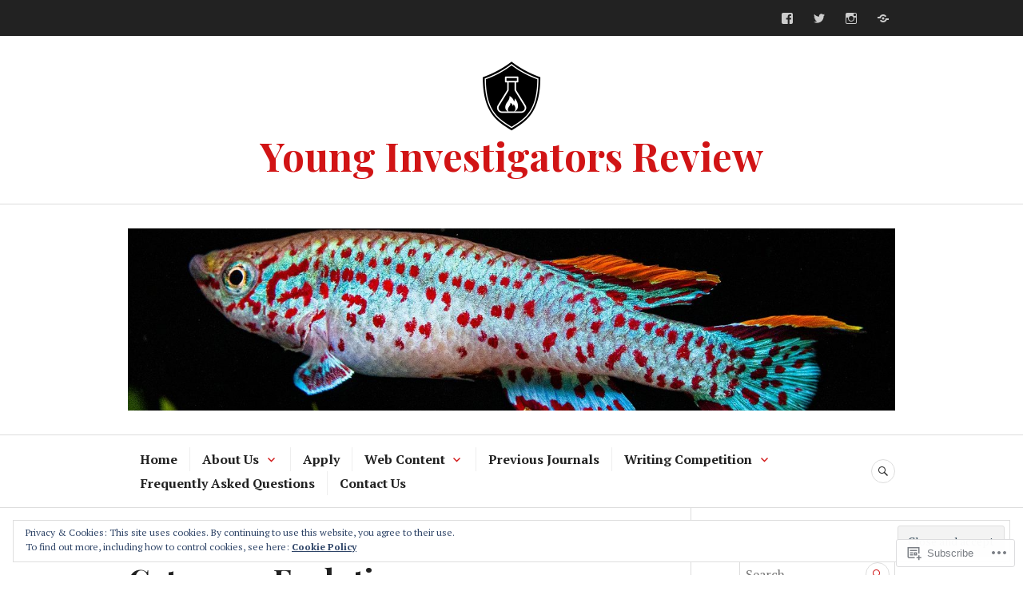

--- FILE ---
content_type: text/html; charset=UTF-8
request_url: https://sbyireview.com/category/natural-world/evolution/
body_size: 31820
content:
<!DOCTYPE html>
<html lang="en">
<head>
<meta charset="UTF-8">
<meta name="viewport" content="width=device-width, initial-scale=1">
<link rel="profile" href="http://gmpg.org/xfn/11">
<link rel="pingback" href="https://sbyireview.com/xmlrpc.php">

<title>Evolution &#8211; Young Investigators Review</title>
<meta name='robots' content='max-image-preview:large' />
<meta name="google-site-verification" content="1zAyHjOVwN6OHdNKOC83_9aAxmLJN1qWOhk474EVCP4" />

<!-- Async WordPress.com Remote Login -->
<script id="wpcom_remote_login_js">
var wpcom_remote_login_extra_auth = '';
function wpcom_remote_login_remove_dom_node_id( element_id ) {
	var dom_node = document.getElementById( element_id );
	if ( dom_node ) { dom_node.parentNode.removeChild( dom_node ); }
}
function wpcom_remote_login_remove_dom_node_classes( class_name ) {
	var dom_nodes = document.querySelectorAll( '.' + class_name );
	for ( var i = 0; i < dom_nodes.length; i++ ) {
		dom_nodes[ i ].parentNode.removeChild( dom_nodes[ i ] );
	}
}
function wpcom_remote_login_final_cleanup() {
	wpcom_remote_login_remove_dom_node_classes( "wpcom_remote_login_msg" );
	wpcom_remote_login_remove_dom_node_id( "wpcom_remote_login_key" );
	wpcom_remote_login_remove_dom_node_id( "wpcom_remote_login_validate" );
	wpcom_remote_login_remove_dom_node_id( "wpcom_remote_login_js" );
	wpcom_remote_login_remove_dom_node_id( "wpcom_request_access_iframe" );
	wpcom_remote_login_remove_dom_node_id( "wpcom_request_access_styles" );
}

// Watch for messages back from the remote login
window.addEventListener( "message", function( e ) {
	if ( e.origin === "https://r-login.wordpress.com" ) {
		var data = {};
		try {
			data = JSON.parse( e.data );
		} catch( e ) {
			wpcom_remote_login_final_cleanup();
			return;
		}

		if ( data.msg === 'LOGIN' ) {
			// Clean up the login check iframe
			wpcom_remote_login_remove_dom_node_id( "wpcom_remote_login_key" );

			var id_regex = new RegExp( /^[0-9]+$/ );
			var token_regex = new RegExp( /^.*|.*|.*$/ );
			if (
				token_regex.test( data.token )
				&& id_regex.test( data.wpcomid )
			) {
				// We have everything we need to ask for a login
				var script = document.createElement( "script" );
				script.setAttribute( "id", "wpcom_remote_login_validate" );
				script.src = '/remote-login.php?wpcom_remote_login=validate'
					+ '&wpcomid=' + data.wpcomid
					+ '&token=' + encodeURIComponent( data.token )
					+ '&host=' + window.location.protocol
					+ '//' + window.location.hostname
					+ '&postid=9868'
					+ '&is_singular=';
				document.body.appendChild( script );
			}

			return;
		}

		// Safari ITP, not logged in, so redirect
		if ( data.msg === 'LOGIN-REDIRECT' ) {
			window.location = 'https://wordpress.com/log-in?redirect_to=' + window.location.href;
			return;
		}

		// Safari ITP, storage access failed, remove the request
		if ( data.msg === 'LOGIN-REMOVE' ) {
			var css_zap = 'html { -webkit-transition: margin-top 1s; transition: margin-top 1s; } /* 9001 */ html { margin-top: 0 !important; } * html body { margin-top: 0 !important; } @media screen and ( max-width: 782px ) { html { margin-top: 0 !important; } * html body { margin-top: 0 !important; } }';
			var style_zap = document.createElement( 'style' );
			style_zap.type = 'text/css';
			style_zap.appendChild( document.createTextNode( css_zap ) );
			document.body.appendChild( style_zap );

			var e = document.getElementById( 'wpcom_request_access_iframe' );
			e.parentNode.removeChild( e );

			document.cookie = 'wordpress_com_login_access=denied; path=/; max-age=31536000';

			return;
		}

		// Safari ITP
		if ( data.msg === 'REQUEST_ACCESS' ) {
			console.log( 'request access: safari' );

			// Check ITP iframe enable/disable knob
			if ( wpcom_remote_login_extra_auth !== 'safari_itp_iframe' ) {
				return;
			}

			// If we are in a "private window" there is no ITP.
			var private_window = false;
			try {
				var opendb = window.openDatabase( null, null, null, null );
			} catch( e ) {
				private_window = true;
			}

			if ( private_window ) {
				console.log( 'private window' );
				return;
			}

			var iframe = document.createElement( 'iframe' );
			iframe.id = 'wpcom_request_access_iframe';
			iframe.setAttribute( 'scrolling', 'no' );
			iframe.setAttribute( 'sandbox', 'allow-storage-access-by-user-activation allow-scripts allow-same-origin allow-top-navigation-by-user-activation' );
			iframe.src = 'https://r-login.wordpress.com/remote-login.php?wpcom_remote_login=request_access&origin=' + encodeURIComponent( data.origin ) + '&wpcomid=' + encodeURIComponent( data.wpcomid );

			var css = 'html { -webkit-transition: margin-top 1s; transition: margin-top 1s; } /* 9001 */ html { margin-top: 46px !important; } * html body { margin-top: 46px !important; } @media screen and ( max-width: 660px ) { html { margin-top: 71px !important; } * html body { margin-top: 71px !important; } #wpcom_request_access_iframe { display: block; height: 71px !important; } } #wpcom_request_access_iframe { border: 0px; height: 46px; position: fixed; top: 0; left: 0; width: 100%; min-width: 100%; z-index: 99999; background: #23282d; } ';

			var style = document.createElement( 'style' );
			style.type = 'text/css';
			style.id = 'wpcom_request_access_styles';
			style.appendChild( document.createTextNode( css ) );
			document.body.appendChild( style );

			document.body.appendChild( iframe );
		}

		if ( data.msg === 'DONE' ) {
			wpcom_remote_login_final_cleanup();
		}
	}
}, false );

// Inject the remote login iframe after the page has had a chance to load
// more critical resources
window.addEventListener( "DOMContentLoaded", function( e ) {
	var iframe = document.createElement( "iframe" );
	iframe.style.display = "none";
	iframe.setAttribute( "scrolling", "no" );
	iframe.setAttribute( "id", "wpcom_remote_login_key" );
	iframe.src = "https://r-login.wordpress.com/remote-login.php"
		+ "?wpcom_remote_login=key"
		+ "&origin=aHR0cHM6Ly9zYnlpcmV2aWV3LmNvbQ%3D%3D"
		+ "&wpcomid=97315916"
		+ "&time=" + Math.floor( Date.now() / 1000 );
	document.body.appendChild( iframe );
}, false );
</script>
<link rel='dns-prefetch' href='//s0.wp.com' />
<link rel='dns-prefetch' href='//fonts-api.wp.com' />
<link rel="alternate" type="application/rss+xml" title="Young Investigators Review &raquo; Feed" href="https://sbyireview.com/feed/" />
<link rel="alternate" type="application/rss+xml" title="Young Investigators Review &raquo; Comments Feed" href="https://sbyireview.com/comments/feed/" />
<link rel="alternate" type="application/rss+xml" title="Young Investigators Review &raquo; Evolution Category Feed" href="https://sbyireview.com/category/natural-world/evolution/feed/" />
	<script type="text/javascript">
		/* <![CDATA[ */
		function addLoadEvent(func) {
			var oldonload = window.onload;
			if (typeof window.onload != 'function') {
				window.onload = func;
			} else {
				window.onload = function () {
					oldonload();
					func();
				}
			}
		}
		/* ]]> */
	</script>
	<link crossorigin='anonymous' rel='stylesheet' id='all-css-0-1' href='/_static/??/wp-content/mu-plugins/widgets/eu-cookie-law/templates/style.css,/wp-content/mu-plugins/jetpack-plugin/moon/modules/infinite-scroll/infinity.css?m=1753284714j&cssminify=yes' type='text/css' media='all' />
<style id='wp-emoji-styles-inline-css'>

	img.wp-smiley, img.emoji {
		display: inline !important;
		border: none !important;
		box-shadow: none !important;
		height: 1em !important;
		width: 1em !important;
		margin: 0 0.07em !important;
		vertical-align: -0.1em !important;
		background: none !important;
		padding: 0 !important;
	}
/*# sourceURL=wp-emoji-styles-inline-css */
</style>
<link crossorigin='anonymous' rel='stylesheet' id='all-css-2-1' href='/wp-content/plugins/gutenberg-core/v22.2.0/build/styles/block-library/style.css?m=1764855221i&cssminify=yes' type='text/css' media='all' />
<style id='wp-block-library-inline-css'>
.has-text-align-justify {
	text-align:justify;
}
.has-text-align-justify{text-align:justify;}

/*# sourceURL=wp-block-library-inline-css */
</style><style id='wp-block-paragraph-inline-css'>
.is-small-text{font-size:.875em}.is-regular-text{font-size:1em}.is-large-text{font-size:2.25em}.is-larger-text{font-size:3em}.has-drop-cap:not(:focus):first-letter{float:left;font-size:8.4em;font-style:normal;font-weight:100;line-height:.68;margin:.05em .1em 0 0;text-transform:uppercase}body.rtl .has-drop-cap:not(:focus):first-letter{float:none;margin-left:.1em}p.has-drop-cap.has-background{overflow:hidden}:root :where(p.has-background){padding:1.25em 2.375em}:where(p.has-text-color:not(.has-link-color)) a{color:inherit}p.has-text-align-left[style*="writing-mode:vertical-lr"],p.has-text-align-right[style*="writing-mode:vertical-rl"]{rotate:180deg}
/*# sourceURL=/wp-content/plugins/gutenberg-core/v22.2.0/build/styles/block-library/paragraph/style.css */
</style>
<style id='global-styles-inline-css'>
:root{--wp--preset--aspect-ratio--square: 1;--wp--preset--aspect-ratio--4-3: 4/3;--wp--preset--aspect-ratio--3-4: 3/4;--wp--preset--aspect-ratio--3-2: 3/2;--wp--preset--aspect-ratio--2-3: 2/3;--wp--preset--aspect-ratio--16-9: 16/9;--wp--preset--aspect-ratio--9-16: 9/16;--wp--preset--color--black: #222222;--wp--preset--color--cyan-bluish-gray: #abb8c3;--wp--preset--color--white: #ffffff;--wp--preset--color--pale-pink: #f78da7;--wp--preset--color--vivid-red: #cf2e2e;--wp--preset--color--luminous-vivid-orange: #ff6900;--wp--preset--color--luminous-vivid-amber: #fcb900;--wp--preset--color--light-green-cyan: #7bdcb5;--wp--preset--color--vivid-green-cyan: #00d084;--wp--preset--color--pale-cyan-blue: #8ed1fc;--wp--preset--color--vivid-cyan-blue: #0693e3;--wp--preset--color--vivid-purple: #9b51e0;--wp--preset--color--dark-gray: #555555;--wp--preset--color--medium-gray: #777777;--wp--preset--color--light-gray: #dddddd;--wp--preset--color--red: #d11415;--wp--preset--gradient--vivid-cyan-blue-to-vivid-purple: linear-gradient(135deg,rgb(6,147,227) 0%,rgb(155,81,224) 100%);--wp--preset--gradient--light-green-cyan-to-vivid-green-cyan: linear-gradient(135deg,rgb(122,220,180) 0%,rgb(0,208,130) 100%);--wp--preset--gradient--luminous-vivid-amber-to-luminous-vivid-orange: linear-gradient(135deg,rgb(252,185,0) 0%,rgb(255,105,0) 100%);--wp--preset--gradient--luminous-vivid-orange-to-vivid-red: linear-gradient(135deg,rgb(255,105,0) 0%,rgb(207,46,46) 100%);--wp--preset--gradient--very-light-gray-to-cyan-bluish-gray: linear-gradient(135deg,rgb(238,238,238) 0%,rgb(169,184,195) 100%);--wp--preset--gradient--cool-to-warm-spectrum: linear-gradient(135deg,rgb(74,234,220) 0%,rgb(151,120,209) 20%,rgb(207,42,186) 40%,rgb(238,44,130) 60%,rgb(251,105,98) 80%,rgb(254,248,76) 100%);--wp--preset--gradient--blush-light-purple: linear-gradient(135deg,rgb(255,206,236) 0%,rgb(152,150,240) 100%);--wp--preset--gradient--blush-bordeaux: linear-gradient(135deg,rgb(254,205,165) 0%,rgb(254,45,45) 50%,rgb(107,0,62) 100%);--wp--preset--gradient--luminous-dusk: linear-gradient(135deg,rgb(255,203,112) 0%,rgb(199,81,192) 50%,rgb(65,88,208) 100%);--wp--preset--gradient--pale-ocean: linear-gradient(135deg,rgb(255,245,203) 0%,rgb(182,227,212) 50%,rgb(51,167,181) 100%);--wp--preset--gradient--electric-grass: linear-gradient(135deg,rgb(202,248,128) 0%,rgb(113,206,126) 100%);--wp--preset--gradient--midnight: linear-gradient(135deg,rgb(2,3,129) 0%,rgb(40,116,252) 100%);--wp--preset--font-size--small: 13px;--wp--preset--font-size--medium: 20px;--wp--preset--font-size--large: 36px;--wp--preset--font-size--x-large: 42px;--wp--preset--font-family--albert-sans: 'Albert Sans', sans-serif;--wp--preset--font-family--alegreya: Alegreya, serif;--wp--preset--font-family--arvo: Arvo, serif;--wp--preset--font-family--bodoni-moda: 'Bodoni Moda', serif;--wp--preset--font-family--bricolage-grotesque: 'Bricolage Grotesque', sans-serif;--wp--preset--font-family--cabin: Cabin, sans-serif;--wp--preset--font-family--chivo: Chivo, sans-serif;--wp--preset--font-family--commissioner: Commissioner, sans-serif;--wp--preset--font-family--cormorant: Cormorant, serif;--wp--preset--font-family--courier-prime: 'Courier Prime', monospace;--wp--preset--font-family--crimson-pro: 'Crimson Pro', serif;--wp--preset--font-family--dm-mono: 'DM Mono', monospace;--wp--preset--font-family--dm-sans: 'DM Sans', sans-serif;--wp--preset--font-family--dm-serif-display: 'DM Serif Display', serif;--wp--preset--font-family--domine: Domine, serif;--wp--preset--font-family--eb-garamond: 'EB Garamond', serif;--wp--preset--font-family--epilogue: Epilogue, sans-serif;--wp--preset--font-family--fahkwang: Fahkwang, sans-serif;--wp--preset--font-family--figtree: Figtree, sans-serif;--wp--preset--font-family--fira-sans: 'Fira Sans', sans-serif;--wp--preset--font-family--fjalla-one: 'Fjalla One', sans-serif;--wp--preset--font-family--fraunces: Fraunces, serif;--wp--preset--font-family--gabarito: Gabarito, system-ui;--wp--preset--font-family--ibm-plex-mono: 'IBM Plex Mono', monospace;--wp--preset--font-family--ibm-plex-sans: 'IBM Plex Sans', sans-serif;--wp--preset--font-family--ibarra-real-nova: 'Ibarra Real Nova', serif;--wp--preset--font-family--instrument-serif: 'Instrument Serif', serif;--wp--preset--font-family--inter: Inter, sans-serif;--wp--preset--font-family--josefin-sans: 'Josefin Sans', sans-serif;--wp--preset--font-family--jost: Jost, sans-serif;--wp--preset--font-family--libre-baskerville: 'Libre Baskerville', serif;--wp--preset--font-family--libre-franklin: 'Libre Franklin', sans-serif;--wp--preset--font-family--literata: Literata, serif;--wp--preset--font-family--lora: Lora, serif;--wp--preset--font-family--merriweather: Merriweather, serif;--wp--preset--font-family--montserrat: Montserrat, sans-serif;--wp--preset--font-family--newsreader: Newsreader, serif;--wp--preset--font-family--noto-sans-mono: 'Noto Sans Mono', sans-serif;--wp--preset--font-family--nunito: Nunito, sans-serif;--wp--preset--font-family--open-sans: 'Open Sans', sans-serif;--wp--preset--font-family--overpass: Overpass, sans-serif;--wp--preset--font-family--pt-serif: 'PT Serif', serif;--wp--preset--font-family--petrona: Petrona, serif;--wp--preset--font-family--piazzolla: Piazzolla, serif;--wp--preset--font-family--playfair-display: 'Playfair Display', serif;--wp--preset--font-family--plus-jakarta-sans: 'Plus Jakarta Sans', sans-serif;--wp--preset--font-family--poppins: Poppins, sans-serif;--wp--preset--font-family--raleway: Raleway, sans-serif;--wp--preset--font-family--roboto: Roboto, sans-serif;--wp--preset--font-family--roboto-slab: 'Roboto Slab', serif;--wp--preset--font-family--rubik: Rubik, sans-serif;--wp--preset--font-family--rufina: Rufina, serif;--wp--preset--font-family--sora: Sora, sans-serif;--wp--preset--font-family--source-sans-3: 'Source Sans 3', sans-serif;--wp--preset--font-family--source-serif-4: 'Source Serif 4', serif;--wp--preset--font-family--space-mono: 'Space Mono', monospace;--wp--preset--font-family--syne: Syne, sans-serif;--wp--preset--font-family--texturina: Texturina, serif;--wp--preset--font-family--urbanist: Urbanist, sans-serif;--wp--preset--font-family--work-sans: 'Work Sans', sans-serif;--wp--preset--spacing--20: 0.44rem;--wp--preset--spacing--30: 0.67rem;--wp--preset--spacing--40: 1rem;--wp--preset--spacing--50: 1.5rem;--wp--preset--spacing--60: 2.25rem;--wp--preset--spacing--70: 3.38rem;--wp--preset--spacing--80: 5.06rem;--wp--preset--shadow--natural: 6px 6px 9px rgba(0, 0, 0, 0.2);--wp--preset--shadow--deep: 12px 12px 50px rgba(0, 0, 0, 0.4);--wp--preset--shadow--sharp: 6px 6px 0px rgba(0, 0, 0, 0.2);--wp--preset--shadow--outlined: 6px 6px 0px -3px rgb(255, 255, 255), 6px 6px rgb(0, 0, 0);--wp--preset--shadow--crisp: 6px 6px 0px rgb(0, 0, 0);}:where(.is-layout-flex){gap: 0.5em;}:where(.is-layout-grid){gap: 0.5em;}body .is-layout-flex{display: flex;}.is-layout-flex{flex-wrap: wrap;align-items: center;}.is-layout-flex > :is(*, div){margin: 0;}body .is-layout-grid{display: grid;}.is-layout-grid > :is(*, div){margin: 0;}:where(.wp-block-columns.is-layout-flex){gap: 2em;}:where(.wp-block-columns.is-layout-grid){gap: 2em;}:where(.wp-block-post-template.is-layout-flex){gap: 1.25em;}:where(.wp-block-post-template.is-layout-grid){gap: 1.25em;}.has-black-color{color: var(--wp--preset--color--black) !important;}.has-cyan-bluish-gray-color{color: var(--wp--preset--color--cyan-bluish-gray) !important;}.has-white-color{color: var(--wp--preset--color--white) !important;}.has-pale-pink-color{color: var(--wp--preset--color--pale-pink) !important;}.has-vivid-red-color{color: var(--wp--preset--color--vivid-red) !important;}.has-luminous-vivid-orange-color{color: var(--wp--preset--color--luminous-vivid-orange) !important;}.has-luminous-vivid-amber-color{color: var(--wp--preset--color--luminous-vivid-amber) !important;}.has-light-green-cyan-color{color: var(--wp--preset--color--light-green-cyan) !important;}.has-vivid-green-cyan-color{color: var(--wp--preset--color--vivid-green-cyan) !important;}.has-pale-cyan-blue-color{color: var(--wp--preset--color--pale-cyan-blue) !important;}.has-vivid-cyan-blue-color{color: var(--wp--preset--color--vivid-cyan-blue) !important;}.has-vivid-purple-color{color: var(--wp--preset--color--vivid-purple) !important;}.has-black-background-color{background-color: var(--wp--preset--color--black) !important;}.has-cyan-bluish-gray-background-color{background-color: var(--wp--preset--color--cyan-bluish-gray) !important;}.has-white-background-color{background-color: var(--wp--preset--color--white) !important;}.has-pale-pink-background-color{background-color: var(--wp--preset--color--pale-pink) !important;}.has-vivid-red-background-color{background-color: var(--wp--preset--color--vivid-red) !important;}.has-luminous-vivid-orange-background-color{background-color: var(--wp--preset--color--luminous-vivid-orange) !important;}.has-luminous-vivid-amber-background-color{background-color: var(--wp--preset--color--luminous-vivid-amber) !important;}.has-light-green-cyan-background-color{background-color: var(--wp--preset--color--light-green-cyan) !important;}.has-vivid-green-cyan-background-color{background-color: var(--wp--preset--color--vivid-green-cyan) !important;}.has-pale-cyan-blue-background-color{background-color: var(--wp--preset--color--pale-cyan-blue) !important;}.has-vivid-cyan-blue-background-color{background-color: var(--wp--preset--color--vivid-cyan-blue) !important;}.has-vivid-purple-background-color{background-color: var(--wp--preset--color--vivid-purple) !important;}.has-black-border-color{border-color: var(--wp--preset--color--black) !important;}.has-cyan-bluish-gray-border-color{border-color: var(--wp--preset--color--cyan-bluish-gray) !important;}.has-white-border-color{border-color: var(--wp--preset--color--white) !important;}.has-pale-pink-border-color{border-color: var(--wp--preset--color--pale-pink) !important;}.has-vivid-red-border-color{border-color: var(--wp--preset--color--vivid-red) !important;}.has-luminous-vivid-orange-border-color{border-color: var(--wp--preset--color--luminous-vivid-orange) !important;}.has-luminous-vivid-amber-border-color{border-color: var(--wp--preset--color--luminous-vivid-amber) !important;}.has-light-green-cyan-border-color{border-color: var(--wp--preset--color--light-green-cyan) !important;}.has-vivid-green-cyan-border-color{border-color: var(--wp--preset--color--vivid-green-cyan) !important;}.has-pale-cyan-blue-border-color{border-color: var(--wp--preset--color--pale-cyan-blue) !important;}.has-vivid-cyan-blue-border-color{border-color: var(--wp--preset--color--vivid-cyan-blue) !important;}.has-vivid-purple-border-color{border-color: var(--wp--preset--color--vivid-purple) !important;}.has-vivid-cyan-blue-to-vivid-purple-gradient-background{background: var(--wp--preset--gradient--vivid-cyan-blue-to-vivid-purple) !important;}.has-light-green-cyan-to-vivid-green-cyan-gradient-background{background: var(--wp--preset--gradient--light-green-cyan-to-vivid-green-cyan) !important;}.has-luminous-vivid-amber-to-luminous-vivid-orange-gradient-background{background: var(--wp--preset--gradient--luminous-vivid-amber-to-luminous-vivid-orange) !important;}.has-luminous-vivid-orange-to-vivid-red-gradient-background{background: var(--wp--preset--gradient--luminous-vivid-orange-to-vivid-red) !important;}.has-very-light-gray-to-cyan-bluish-gray-gradient-background{background: var(--wp--preset--gradient--very-light-gray-to-cyan-bluish-gray) !important;}.has-cool-to-warm-spectrum-gradient-background{background: var(--wp--preset--gradient--cool-to-warm-spectrum) !important;}.has-blush-light-purple-gradient-background{background: var(--wp--preset--gradient--blush-light-purple) !important;}.has-blush-bordeaux-gradient-background{background: var(--wp--preset--gradient--blush-bordeaux) !important;}.has-luminous-dusk-gradient-background{background: var(--wp--preset--gradient--luminous-dusk) !important;}.has-pale-ocean-gradient-background{background: var(--wp--preset--gradient--pale-ocean) !important;}.has-electric-grass-gradient-background{background: var(--wp--preset--gradient--electric-grass) !important;}.has-midnight-gradient-background{background: var(--wp--preset--gradient--midnight) !important;}.has-small-font-size{font-size: var(--wp--preset--font-size--small) !important;}.has-medium-font-size{font-size: var(--wp--preset--font-size--medium) !important;}.has-large-font-size{font-size: var(--wp--preset--font-size--large) !important;}.has-x-large-font-size{font-size: var(--wp--preset--font-size--x-large) !important;}.has-albert-sans-font-family{font-family: var(--wp--preset--font-family--albert-sans) !important;}.has-alegreya-font-family{font-family: var(--wp--preset--font-family--alegreya) !important;}.has-arvo-font-family{font-family: var(--wp--preset--font-family--arvo) !important;}.has-bodoni-moda-font-family{font-family: var(--wp--preset--font-family--bodoni-moda) !important;}.has-bricolage-grotesque-font-family{font-family: var(--wp--preset--font-family--bricolage-grotesque) !important;}.has-cabin-font-family{font-family: var(--wp--preset--font-family--cabin) !important;}.has-chivo-font-family{font-family: var(--wp--preset--font-family--chivo) !important;}.has-commissioner-font-family{font-family: var(--wp--preset--font-family--commissioner) !important;}.has-cormorant-font-family{font-family: var(--wp--preset--font-family--cormorant) !important;}.has-courier-prime-font-family{font-family: var(--wp--preset--font-family--courier-prime) !important;}.has-crimson-pro-font-family{font-family: var(--wp--preset--font-family--crimson-pro) !important;}.has-dm-mono-font-family{font-family: var(--wp--preset--font-family--dm-mono) !important;}.has-dm-sans-font-family{font-family: var(--wp--preset--font-family--dm-sans) !important;}.has-dm-serif-display-font-family{font-family: var(--wp--preset--font-family--dm-serif-display) !important;}.has-domine-font-family{font-family: var(--wp--preset--font-family--domine) !important;}.has-eb-garamond-font-family{font-family: var(--wp--preset--font-family--eb-garamond) !important;}.has-epilogue-font-family{font-family: var(--wp--preset--font-family--epilogue) !important;}.has-fahkwang-font-family{font-family: var(--wp--preset--font-family--fahkwang) !important;}.has-figtree-font-family{font-family: var(--wp--preset--font-family--figtree) !important;}.has-fira-sans-font-family{font-family: var(--wp--preset--font-family--fira-sans) !important;}.has-fjalla-one-font-family{font-family: var(--wp--preset--font-family--fjalla-one) !important;}.has-fraunces-font-family{font-family: var(--wp--preset--font-family--fraunces) !important;}.has-gabarito-font-family{font-family: var(--wp--preset--font-family--gabarito) !important;}.has-ibm-plex-mono-font-family{font-family: var(--wp--preset--font-family--ibm-plex-mono) !important;}.has-ibm-plex-sans-font-family{font-family: var(--wp--preset--font-family--ibm-plex-sans) !important;}.has-ibarra-real-nova-font-family{font-family: var(--wp--preset--font-family--ibarra-real-nova) !important;}.has-instrument-serif-font-family{font-family: var(--wp--preset--font-family--instrument-serif) !important;}.has-inter-font-family{font-family: var(--wp--preset--font-family--inter) !important;}.has-josefin-sans-font-family{font-family: var(--wp--preset--font-family--josefin-sans) !important;}.has-jost-font-family{font-family: var(--wp--preset--font-family--jost) !important;}.has-libre-baskerville-font-family{font-family: var(--wp--preset--font-family--libre-baskerville) !important;}.has-libre-franklin-font-family{font-family: var(--wp--preset--font-family--libre-franklin) !important;}.has-literata-font-family{font-family: var(--wp--preset--font-family--literata) !important;}.has-lora-font-family{font-family: var(--wp--preset--font-family--lora) !important;}.has-merriweather-font-family{font-family: var(--wp--preset--font-family--merriweather) !important;}.has-montserrat-font-family{font-family: var(--wp--preset--font-family--montserrat) !important;}.has-newsreader-font-family{font-family: var(--wp--preset--font-family--newsreader) !important;}.has-noto-sans-mono-font-family{font-family: var(--wp--preset--font-family--noto-sans-mono) !important;}.has-nunito-font-family{font-family: var(--wp--preset--font-family--nunito) !important;}.has-open-sans-font-family{font-family: var(--wp--preset--font-family--open-sans) !important;}.has-overpass-font-family{font-family: var(--wp--preset--font-family--overpass) !important;}.has-pt-serif-font-family{font-family: var(--wp--preset--font-family--pt-serif) !important;}.has-petrona-font-family{font-family: var(--wp--preset--font-family--petrona) !important;}.has-piazzolla-font-family{font-family: var(--wp--preset--font-family--piazzolla) !important;}.has-playfair-display-font-family{font-family: var(--wp--preset--font-family--playfair-display) !important;}.has-plus-jakarta-sans-font-family{font-family: var(--wp--preset--font-family--plus-jakarta-sans) !important;}.has-poppins-font-family{font-family: var(--wp--preset--font-family--poppins) !important;}.has-raleway-font-family{font-family: var(--wp--preset--font-family--raleway) !important;}.has-roboto-font-family{font-family: var(--wp--preset--font-family--roboto) !important;}.has-roboto-slab-font-family{font-family: var(--wp--preset--font-family--roboto-slab) !important;}.has-rubik-font-family{font-family: var(--wp--preset--font-family--rubik) !important;}.has-rufina-font-family{font-family: var(--wp--preset--font-family--rufina) !important;}.has-sora-font-family{font-family: var(--wp--preset--font-family--sora) !important;}.has-source-sans-3-font-family{font-family: var(--wp--preset--font-family--source-sans-3) !important;}.has-source-serif-4-font-family{font-family: var(--wp--preset--font-family--source-serif-4) !important;}.has-space-mono-font-family{font-family: var(--wp--preset--font-family--space-mono) !important;}.has-syne-font-family{font-family: var(--wp--preset--font-family--syne) !important;}.has-texturina-font-family{font-family: var(--wp--preset--font-family--texturina) !important;}.has-urbanist-font-family{font-family: var(--wp--preset--font-family--urbanist) !important;}.has-work-sans-font-family{font-family: var(--wp--preset--font-family--work-sans) !important;}
/*# sourceURL=global-styles-inline-css */
</style>

<style id='classic-theme-styles-inline-css'>
/*! This file is auto-generated */
.wp-block-button__link{color:#fff;background-color:#32373c;border-radius:9999px;box-shadow:none;text-decoration:none;padding:calc(.667em + 2px) calc(1.333em + 2px);font-size:1.125em}.wp-block-file__button{background:#32373c;color:#fff;text-decoration:none}
/*# sourceURL=/wp-includes/css/classic-themes.min.css */
</style>
<link crossorigin='anonymous' rel='stylesheet' id='all-css-4-1' href='/_static/??-eJx9juEKwjAMhF/INmxOtj/io0jXhdmtaUvTOnx7OyYqKPsTkuO+u8AShPYuoUsQbB6NY9C+t17PDLWsOlkJNhQsioh32cBgOL0dgtPDotTMB/gKoiw+WRGLTkGl1UE4GIUWqdj2sCUURvR9iMgsyiSTSaRbAfmH22QIuQetnIoDbN/tFUyYgtLz6wby3sHVOA0jOoymEPx/XUMvdK7a07HumrZqpif4Cne6&cssminify=yes' type='text/css' media='all' />
<link rel='stylesheet' id='canard-pt-serif-playfair-display-css' href='https://fonts-api.wp.com/css?family=PT+Serif%3A400%2C700%2C400italic%2C700italic%7CPlayfair+Display%3A400%2C700%2C400italic%2C700italic&#038;subset=cyrillic%2Clatin%2Clatin-ext&#038;ver=6.9-RC2-61304' media='all' />
<link rel='stylesheet' id='canard-lato-inconsolata-css' href='https://fonts-api.wp.com/css?family=Lato%3A400%2C700%2C400italic%2C700italic%7CInconsolata%3A400%2C700&#038;subset=latin%2Clatin-ext&#038;ver=6.9-RC2-61304' media='all' />
<link crossorigin='anonymous' rel='stylesheet' id='all-css-8-1' href='/_static/??-eJx9i0EKAjEMAD9kDWqheBDf0o2xVtKkNC3L/t4VL4qwtxmYgbk6VOkkHfqDChnUMQFGie0G1hemPZrtYLPLgp/WzRW1/B1luMojZTFoNLGmFROs1ZduTYnUsWLsWeVH3J1jbu/1Wi6H4H04nk/BP18qEE9v&cssminify=yes' type='text/css' media='all' />
<style id='canard-style-inline-css'>
.byline, .group-blog .entry-summary + .entry-meta > .posted-on:before, .comments-link { clip: rect(1px, 1px, 1px, 1px); height: 1px; position: absolute; overflow: hidden; width: 1px; }
/*# sourceURL=canard-style-inline-css */
</style>
<link crossorigin='anonymous' rel='stylesheet' id='print-css-9-1' href='/wp-content/mu-plugins/global-print/global-print.css?m=1465851035i&cssminify=yes' type='text/css' media='print' />
<style id='jetpack-global-styles-frontend-style-inline-css'>
:root { --font-headings: unset; --font-base: unset; --font-headings-default: -apple-system,BlinkMacSystemFont,"Segoe UI",Roboto,Oxygen-Sans,Ubuntu,Cantarell,"Helvetica Neue",sans-serif; --font-base-default: -apple-system,BlinkMacSystemFont,"Segoe UI",Roboto,Oxygen-Sans,Ubuntu,Cantarell,"Helvetica Neue",sans-serif;}
/*# sourceURL=jetpack-global-styles-frontend-style-inline-css */
</style>
<link crossorigin='anonymous' rel='stylesheet' id='all-css-12-1' href='/wp-content/themes/h4/global.css?m=1420737423i&cssminify=yes' type='text/css' media='all' />
<script type="text/javascript" id="wpcom-actionbar-placeholder-js-extra">
/* <![CDATA[ */
var actionbardata = {"siteID":"97315916","postID":"0","siteURL":"https://sbyireview.com","xhrURL":"https://sbyireview.com/wp-admin/admin-ajax.php","nonce":"7ed99205b0","isLoggedIn":"","statusMessage":"","subsEmailDefault":"instantly","proxyScriptUrl":"https://s0.wp.com/wp-content/js/wpcom-proxy-request.js?m=1513050504i&amp;ver=20211021","i18n":{"followedText":"New posts from this site will now appear in your \u003Ca href=\"https://wordpress.com/reader\"\u003EReader\u003C/a\u003E","foldBar":"Collapse this bar","unfoldBar":"Expand this bar","shortLinkCopied":"Shortlink copied to clipboard."}};
//# sourceURL=wpcom-actionbar-placeholder-js-extra
/* ]]> */
</script>
<script type="text/javascript" id="jetpack-mu-wpcom-settings-js-before">
/* <![CDATA[ */
var JETPACK_MU_WPCOM_SETTINGS = {"assetsUrl":"https://s0.wp.com/wp-content/mu-plugins/jetpack-mu-wpcom-plugin/moon/jetpack_vendor/automattic/jetpack-mu-wpcom/src/build/"};
//# sourceURL=jetpack-mu-wpcom-settings-js-before
/* ]]> */
</script>
<script crossorigin='anonymous' type='text/javascript'  src='/_static/??-eJyFjcsOwiAQRX/I6dSa+lgYvwWBEAgMOAPW/n3bqIk7V2dxT87FqYDOVC1VDIIcKxTOr7kLssN186RjM1a2MTya5fmDLnn6K0HyjlW1v/L37R6zgxKb8yQ4ZTbKCOioRN4hnQo+hw1AmcCZwmvilq7709CPh/54voQFmNpFWg=='></script>
<script type="text/javascript" id="rlt-proxy-js-after">
/* <![CDATA[ */
	rltInitialize( {"token":null,"iframeOrigins":["https:\/\/widgets.wp.com"]} );
//# sourceURL=rlt-proxy-js-after
/* ]]> */
</script>
<link rel="EditURI" type="application/rsd+xml" title="RSD" href="https://sbyireview.wordpress.com/xmlrpc.php?rsd" />
<meta name="generator" content="WordPress.com" />

<!-- Jetpack Open Graph Tags -->
<meta property="og:type" content="website" />
<meta property="og:title" content="Evolution &#8211; Young Investigators Review" />
<meta property="og:url" content="https://sbyireview.com/category/natural-world/evolution/" />
<meta property="og:site_name" content="Young Investigators Review" />
<meta property="og:image" content="https://sbyireview.com/wp-content/uploads/2017/10/cropped-yir-logos-new-04.png?w=200" />
<meta property="og:image:width" content="200" />
<meta property="og:image:height" content="200" />
<meta property="og:image:alt" content="" />
<meta property="og:locale" content="en_US" />

<!-- End Jetpack Open Graph Tags -->
<link rel='openid.server' href='https://sbyireview.com/?openidserver=1' />
<link rel='openid.delegate' href='https://sbyireview.com/' />
<link rel="search" type="application/opensearchdescription+xml" href="https://sbyireview.com/osd.xml" title="Young Investigators Review" />
<link rel="search" type="application/opensearchdescription+xml" href="https://s1.wp.com/opensearch.xml" title="WordPress.com" />
		<style type="text/css">
			.recentcomments a {
				display: inline !important;
				padding: 0 !important;
				margin: 0 !important;
			}

			table.recentcommentsavatartop img.avatar, table.recentcommentsavatarend img.avatar {
				border: 0px;
				margin: 0;
			}

			table.recentcommentsavatartop a, table.recentcommentsavatarend a {
				border: 0px !important;
				background-color: transparent !important;
			}

			td.recentcommentsavatarend, td.recentcommentsavatartop {
				padding: 0px 0px 1px 0px;
				margin: 0px;
			}

			td.recentcommentstextend {
				border: none !important;
				padding: 0px 0px 2px 10px;
			}

			.rtl td.recentcommentstextend {
				padding: 0px 10px 2px 0px;
			}

			td.recentcommentstexttop {
				border: none;
				padding: 0px 0px 0px 10px;
			}

			.rtl td.recentcommentstexttop {
				padding: 0px 10px 0px 0px;
			}
		</style>
		<meta name="description" content="Posts about Evolution written by Young Investigators Review" />
	<style type="text/css">
			.site-title,
		.site-description {
			color: #d11415;
		}
		</style>
			<script type="text/javascript">

			window.doNotSellCallback = function() {

				var linkElements = [
					'a[href="https://wordpress.com/?ref=footer_blog"]',
					'a[href="https://wordpress.com/?ref=footer_website"]',
					'a[href="https://wordpress.com/?ref=vertical_footer"]',
					'a[href^="https://wordpress.com/?ref=footer_segment_"]',
				].join(',');

				var dnsLink = document.createElement( 'a' );
				dnsLink.href = 'https://wordpress.com/advertising-program-optout/';
				dnsLink.classList.add( 'do-not-sell-link' );
				dnsLink.rel = 'nofollow';
				dnsLink.style.marginLeft = '0.5em';
				dnsLink.textContent = 'Do Not Sell or Share My Personal Information';

				var creditLinks = document.querySelectorAll( linkElements );

				if ( 0 === creditLinks.length ) {
					return false;
				}

				Array.prototype.forEach.call( creditLinks, function( el ) {
					el.insertAdjacentElement( 'afterend', dnsLink );
				});

				return true;
			};

		</script>
		<link rel="icon" href="https://sbyireview.com/wp-content/uploads/2017/10/cropped-yir-logos-new-04.png?w=32" sizes="32x32" />
<link rel="icon" href="https://sbyireview.com/wp-content/uploads/2017/10/cropped-yir-logos-new-04.png?w=192" sizes="192x192" />
<link rel="apple-touch-icon" href="https://sbyireview.com/wp-content/uploads/2017/10/cropped-yir-logos-new-04.png?w=180" />
<meta name="msapplication-TileImage" content="https://sbyireview.com/wp-content/uploads/2017/10/cropped-yir-logos-new-04.png?w=270" />
<script type="text/javascript">
	window.google_analytics_uacct = "UA-52447-2";
</script>

<script type="text/javascript">
	var _gaq = _gaq || [];
	_gaq.push(['_setAccount', 'UA-52447-2']);
	_gaq.push(['_gat._anonymizeIp']);
	_gaq.push(['_setDomainName', 'none']);
	_gaq.push(['_setAllowLinker', true]);
	_gaq.push(['_initData']);
	_gaq.push(['_trackPageview']);

	(function() {
		var ga = document.createElement('script'); ga.type = 'text/javascript'; ga.async = true;
		ga.src = ('https:' == document.location.protocol ? 'https://ssl' : 'http://www') + '.google-analytics.com/ga.js';
		(document.getElementsByTagName('head')[0] || document.getElementsByTagName('body')[0]).appendChild(ga);
	})();
</script>
<link crossorigin='anonymous' rel='stylesheet' id='all-css-0-3' href='/_static/??-eJydjtsKwkAMRH/INtSixQfxU6TNhpI2u1k2u5T+vYoX8EXUxzMMZwaWWKGGTCGDL1WUMnIwmCjHHucHg1cNcOaAMIjibGALR0o1mm3ge4NXV4QMsE9ajORVega/Cu+XCosDK4Nh4phZr+U3qj2Hf69mFnLV2ItQWj/RbeDkj023aw/dvm220wVj64Nk&cssminify=yes' type='text/css' media='all' />
</head>

<body class="archive category category-evolution category-11940 wp-custom-logo wp-embed-responsive wp-theme-pubcanard customizer-styles-applied jetpack-reblog-enabled has-site-logo author-hidden comment-hidden">
<div id="page" class="hfeed site">
	<a class="skip-link screen-reader-text" href="#content">Skip to content</a>

	<header id="masthead" class="site-header" role="banner">
					<div class="site-top">
				<div class="site-top-inner">
																<nav class="social-navigation" role="navigation">
							<div class="menu-social-media-container"><ul id="menu-social-media" class="menu"><li id="menu-item-4457" class="menu-item menu-item-type-custom menu-item-object-custom menu-item-4457"><a href="https://www.facebook.com/sbyireview/"><span class="screen-reader-text">Facebook</span></a></li>
<li id="menu-item-4458" class="menu-item menu-item-type-custom menu-item-object-custom menu-item-4458"><a href="https://twitter.com/sbyir?lang=en"><span class="screen-reader-text">Twitter</span></a></li>
<li id="menu-item-4459" class="menu-item menu-item-type-custom menu-item-object-custom menu-item-4459"><a href="https://www.instagram.com/sbyir/"><span class="screen-reader-text">Instagram</span></a></li>
<li id="menu-item-4460" class="menu-item menu-item-type-custom menu-item-object-custom menu-item-4460"><a href="https://stonybrook.campuslabs.com/engage/organization/sbyir"><span class="screen-reader-text">SB Engaged</span></a></li>
</ul></div>						</nav><!-- .social-navigation -->
									</div><!-- .site-top-inner -->
			</div><!-- .site-top -->
		
		<div class="site-branding">
			<a href="https://sbyireview.com/" class="site-logo-link" rel="home" itemprop="url"><img width="112" height="90" src="https://sbyireview.com/wp-content/uploads/2024/12/cropped-yir-logo-black-badge1-1.png?w=112" class="site-logo attachment-canard-logo" alt="" decoding="async" data-size="canard-logo" itemprop="logo" srcset="https://sbyireview.com/wp-content/uploads/2024/12/cropped-yir-logo-black-badge1-1.png?w=112 112w, https://sbyireview.com/wp-content/uploads/2024/12/cropped-yir-logo-black-badge1-1.png?w=224 224w, https://sbyireview.com/wp-content/uploads/2024/12/cropped-yir-logo-black-badge1-1.png?w=150 150w" sizes="(max-width: 112px) 100vw, 112px" data-attachment-id="9329" data-permalink="https://sbyireview.com/?attachment_id=9329" data-orig-file="https://sbyireview.com/wp-content/uploads/2024/12/cropped-yir-logo-black-badge1-1.png" data-orig-size="5991,4830" data-comments-opened="1" data-image-meta="{&quot;aperture&quot;:&quot;0&quot;,&quot;credit&quot;:&quot;&quot;,&quot;camera&quot;:&quot;&quot;,&quot;caption&quot;:&quot;&quot;,&quot;created_timestamp&quot;:&quot;0&quot;,&quot;copyright&quot;:&quot;&quot;,&quot;focal_length&quot;:&quot;0&quot;,&quot;iso&quot;:&quot;0&quot;,&quot;shutter_speed&quot;:&quot;0&quot;,&quot;title&quot;:&quot;&quot;,&quot;orientation&quot;:&quot;0&quot;}" data-image-title="YIR LOGO BLACK BADGE(1)" data-image-description="&lt;p&gt;https://sbyireview.com/wp-content/uploads/2024/12/cropped-yir-logo-black-badge1-1.png&lt;/p&gt;
" data-image-caption="" data-medium-file="https://sbyireview.com/wp-content/uploads/2024/12/cropped-yir-logo-black-badge1-1.png?w=300" data-large-file="https://sbyireview.com/wp-content/uploads/2024/12/cropped-yir-logo-black-badge1-1.png?w=720" /></a>			<h1 class="site-title"><a href="https://sbyireview.com/" rel="home">Young Investigators Review</a></h1>
			<h2 class="site-description">Young Investigators Review at Stony Brook Univeristy</h2>
		</div><!-- .site-branding -->

					<div class="header-image">
				<div class="header-image-inner">
					<a href="https://sbyireview.com/" rel="home"><img src="https://sbyireview.com/wp-content/uploads/2021/12/cropped-killifish.jpeg" width="1280" height="304" alt=""></a>
				</div><!-- .header-image-inner -->
			</div><!-- .header-image -->
		
		<div id="search-navigation" class="search-navigation">
			<div class="search-navigation-inner">
									<nav id="site-navigation" class="main-navigation" role="navigation">
						<button class="menu-toggle" aria-controls="primary-menu" aria-expanded="false"><span class="screen-reader-text">Primary Menu</span></button>
						<div class="menu-main-menu-container"><ul id="primary-menu" class="menu"><li id="menu-item-208" class="menu-item menu-item-type-custom menu-item-object-custom menu-item-home menu-item-208"><a href="https://sbyireview.com/">Home</a></li>
<li id="menu-item-15" class="menu-item menu-item-type-custom menu-item-object-custom menu-item-has-children menu-item-15"><a>About Us</a>
<ul class="sub-menu">
	<li id="menu-item-78" class="menu-item menu-item-type-post_type menu-item-object-page menu-item-78"><a href="https://sbyireview.com/mission-statement/">Our Goals</a></li>
	<li id="menu-item-73" class="menu-item menu-item-type-post_type menu-item-object-page menu-item-73"><a href="https://sbyireview.com/our-staff/">Our Staff</a></li>
	<li id="menu-item-102" class="menu-item menu-item-type-post_type menu-item-object-page menu-item-102"><a href="https://sbyireview.com/our-alumni/">Our Alumni</a></li>
</ul>
</li>
<li id="menu-item-5888" class="menu-item menu-item-type-post_type menu-item-object-page menu-item-5888"><a href="https://sbyireview.com/apply/">Apply</a></li>
<li id="menu-item-22" class="menu-item menu-item-type-custom menu-item-object-custom menu-item-has-children menu-item-22"><a>Web Content</a>
<ul class="sub-menu">
	<li id="menu-item-4551" class="menu-item menu-item-type-taxonomy menu-item-object-category menu-item-4551"><a href="https://sbyireview.com/category/chemistry/">Chemistry</a></li>
	<li id="menu-item-4545" class="menu-item menu-item-type-taxonomy menu-item-object-category menu-item-4545"><a href="https://sbyireview.com/category/cellular-and-molecular-science/">Cellular and Molecular Science</a></li>
	<li id="menu-item-4547" class="menu-item menu-item-type-taxonomy menu-item-object-category menu-item-4547"><a href="https://sbyireview.com/category/general-neuroscience/">General Neuroscience</a></li>
	<li id="menu-item-4550" class="menu-item menu-item-type-taxonomy menu-item-object-category menu-item-4550"><a href="https://sbyireview.com/category/general-psychology/">General Psychology</a></li>
	<li id="menu-item-4548" class="menu-item menu-item-type-taxonomy menu-item-object-category menu-item-4548"><a href="https://sbyireview.com/category/health-and-medicine/">Health and Medicine</a></li>
	<li id="menu-item-4549" class="menu-item menu-item-type-taxonomy menu-item-object-category current-category-ancestor menu-item-4549"><a href="https://sbyireview.com/category/natural-world/">Natural World</a></li>
	<li id="menu-item-4546" class="menu-item menu-item-type-taxonomy menu-item-object-category menu-item-4546"><a href="https://sbyireview.com/category/physics-and-technology/">Physics and Technology</a></li>
	<li id="menu-item-4145" class="menu-item menu-item-type-post_type menu-item-object-post menu-item-4145"><a href="https://sbyireview.com/2019/01/14/student-researcher-interview-with-nicole-hershkowitz/">Featured Interview</a></li>
</ul>
</li>
<li id="menu-item-4317" class="menu-item menu-item-type-post_type menu-item-object-page menu-item-4317"><a href="https://sbyireview.com/previous-journals/">Previous Journals</a></li>
<li id="menu-item-5219" class="menu-item menu-item-type-custom menu-item-object-custom menu-item-has-children menu-item-5219"><a href="https://younginvestigatorswc.com">Writing Competition</a>
<ul class="sub-menu">
	<li id="menu-item-6619" class="menu-item menu-item-type-custom menu-item-object-custom menu-item-has-children menu-item-6619"><a>YIWC</a>
	<ul class="sub-menu">
		<li id="menu-item-8824" class="menu-item menu-item-type-taxonomy menu-item-object-post_tag menu-item-8824"><a href="https://sbyireview.com/tag/yiwc-2024/">2024 YIWC</a></li>
		<li id="menu-item-8784" class="menu-item menu-item-type-taxonomy menu-item-object-post_tag menu-item-8784"><a href="https://sbyireview.com/tag/yiwc-2023/">2023 YIWC</a></li>
		<li id="menu-item-8777" class="menu-item menu-item-type-taxonomy menu-item-object-post_tag menu-item-8777"><a href="https://sbyireview.com/tag/yiwc-2022/">2022 YIWC</a></li>
		<li id="menu-item-7252" class="menu-item menu-item-type-taxonomy menu-item-object-post_tag menu-item-7252"><a href="https://sbyireview.com/tag/yiwc-2021/">2021 YIWC</a></li>
		<li id="menu-item-5428" class="menu-item menu-item-type-taxonomy menu-item-object-post_tag menu-item-5428"><a href="https://sbyireview.com/tag/yiwc-2020/">2020 YIWC</a></li>
	</ul>
</li>
</ul>
</li>
<li id="menu-item-245" class="menu-item menu-item-type-post_type menu-item-object-page menu-item-245"><a href="https://sbyireview.com/frequently-asked-questions/">Frequently Asked Questions</a></li>
<li id="menu-item-105" class="menu-item menu-item-type-post_type menu-item-object-page menu-item-105"><a href="https://sbyireview.com/contact-us/">Contact Us</a></li>
</ul></div>					</nav><!-- #site-navigation -->
								<div id="search-header" class="search-header">
					<button class="search-toggle" aria-controls="search-form" aria-expanded="false"><span class="screen-reader-text">Search</span></button>
					<form role="search" method="get" class="search-form" action="https://sbyireview.com/">
				<label>
					<span class="screen-reader-text">Search for:</span>
					<input type="search" class="search-field" placeholder="Search &hellip;" value="" name="s" />
				</label>
				<input type="submit" class="search-submit" value="Search" />
			</form>				</div><!-- #search-header -->
			</div><!-- .search-navigation-inner -->
		</div><!-- #search-navigation -->
	</header><!-- #masthead -->

	<div id="content" class="site-content">

	<div class="site-content-inner">
		<div id="primary" class="content-area">
			<main id="main" class="site-main" role="main">

			
				<header class="page-header">
					<h1 class="page-title">Category: <span>Evolution</span></h1>				</header><!-- .page-header -->

								
					
<article id="post-9868" class="post-9868 post type-post status-publish format-standard hentry category-artificial-intelligence category-ecology category-environment category-evolution category-natural-world tag-ai-2 tag-artificialintelligence-2 tag-biodiversity-2 tag-conservation-2 tag-sustainability-2 tag-wildlife">
	
	<header class="entry-header">
		<div class="entry-meta"><span class="cat-links"><a href="https://sbyireview.com/category/computer-science-2/artificial-intelligence/" rel="category tag">Artificial Intelligence</a>, <a href="https://sbyireview.com/category/natural-world/ecology/" rel="category tag">Ecology</a>, <a href="https://sbyireview.com/category/natural-world/environment/" rel="category tag">Environment</a>, <a href="https://sbyireview.com/category/natural-world/evolution/" rel="category tag">Evolution</a>, <a href="https://sbyireview.com/category/natural-world/" rel="category tag">Natural World</a></span></div><h1 class="entry-title"><a href="https://sbyireview.com/2025/10/23/harnessing-artificial-intelligence-for-wildlife-conservation/" rel="bookmark">Harnessing Artificial Intelligence for Wildlife Conservation</a></h1>	</header><!-- .entry-header -->

	
	<div class="entry-summary">
	    <p>Author: Amal Bilal, Class of 2028 Artificial Intelligence (AI) is emerging as a tool that can be leveraged to identify effective solutions for the current biodiversity crisis. As ecosystems are increasingly harmed by humanity, researchers are looking for ways in which AI can be used to create multimodal models that analyze ecological data to improve biodiversity loss predictions, track patterns in wildlife trade, and develop &hellip; <a href="https://sbyireview.com/2025/10/23/harnessing-artificial-intelligence-for-wildlife-conservation/" class="more-link">Continue reading <span class="screen-reader-text">Harnessing Artificial Intelligence for Wildlife Conservation</span></a></p>
	</div><!-- .entry-summary -->

			<div class="entry-meta">
			<span class="byline"> <span class="author vcard"><img referrerpolicy="no-referrer" alt='Unknown&#039;s avatar' src='https://2.gravatar.com/avatar/87c5dd3f8593be15f04a42e862922db8be0ddb66e3843cc1e42063abd8d91355?s=20&#038;d=identicon&#038;r=G' srcset='https://2.gravatar.com/avatar/87c5dd3f8593be15f04a42e862922db8be0ddb66e3843cc1e42063abd8d91355?s=20&#038;d=identicon&#038;r=G 1x, https://2.gravatar.com/avatar/87c5dd3f8593be15f04a42e862922db8be0ddb66e3843cc1e42063abd8d91355?s=30&#038;d=identicon&#038;r=G 1.5x, https://2.gravatar.com/avatar/87c5dd3f8593be15f04a42e862922db8be0ddb66e3843cc1e42063abd8d91355?s=40&#038;d=identicon&#038;r=G 2x, https://2.gravatar.com/avatar/87c5dd3f8593be15f04a42e862922db8be0ddb66e3843cc1e42063abd8d91355?s=60&#038;d=identicon&#038;r=G 3x, https://2.gravatar.com/avatar/87c5dd3f8593be15f04a42e862922db8be0ddb66e3843cc1e42063abd8d91355?s=80&#038;d=identicon&#038;r=G 4x' class='avatar avatar-20' height='20' width='20' loading='lazy' decoding='async' /><a class="url fn n" href="https://sbyireview.com/author/younginvestigators/">Young Investigators Review</a></span></span><span class="posted-on"><a href="https://sbyireview.com/2025/10/23/harnessing-artificial-intelligence-for-wildlife-conservation/" rel="bookmark"><time class="entry-date published updated" datetime="2025-10-23T19:37:58-04:00">October 23, 2025</time></a></span><span class="comments-link"><a href="https://sbyireview.com/2025/10/23/harnessing-artificial-intelligence-for-wildlife-conservation/#respond">Leave a comment</a></span>		</div><!-- .entry-meta -->
	</article><!-- #post-## -->

				
					
<article id="post-8312" class="post-8312 post type-post status-publish format-standard has-post-thumbnail hentry category-ecology category-evolution category-natural-world tag-featured-2 tag-paranthropus tag-anthropology tag-fossil">
	
		<a class="post-thumbnail" href="https://sbyireview.com/2023/12/05/investigating-the-taxonomy-of-knm-er-1500s-fossil-remains/"><img width="870" height="773" src="https://sbyireview.com/wp-content/uploads/2023/12/paranthropus_boisei.jpg?w=870&amp;h=773&amp;crop=1" class="attachment-canard-post-thumbnail size-canard-post-thumbnail wp-post-image" alt="" decoding="async" srcset="https://sbyireview.com/wp-content/uploads/2023/12/paranthropus_boisei.jpg?w=870&amp;h=773&amp;crop=1 870w, https://sbyireview.com/wp-content/uploads/2023/12/paranthropus_boisei.jpg?w=1740&amp;h=1546&amp;crop=1 1740w, https://sbyireview.com/wp-content/uploads/2023/12/paranthropus_boisei.jpg?w=150&amp;h=133&amp;crop=1 150w, https://sbyireview.com/wp-content/uploads/2023/12/paranthropus_boisei.jpg?w=300&amp;h=267&amp;crop=1 300w, https://sbyireview.com/wp-content/uploads/2023/12/paranthropus_boisei.jpg?w=768&amp;h=682&amp;crop=1 768w, https://sbyireview.com/wp-content/uploads/2023/12/paranthropus_boisei.jpg?w=1024&amp;h=910&amp;crop=1 1024w, https://sbyireview.com/wp-content/uploads/2023/12/paranthropus_boisei.jpg?w=1440&amp;h=1280&amp;crop=1 1440w" sizes="(max-width: 870px) 100vw, 870px" data-attachment-id="8314" data-permalink="https://sbyireview.com/2023/12/05/investigating-the-taxonomy-of-knm-er-1500s-fossil-remains/paranthropus_boisei/" data-orig-file="https://sbyireview.com/wp-content/uploads/2023/12/paranthropus_boisei.jpg" data-orig-size="4678,3118" data-comments-opened="1" data-image-meta="{&quot;aperture&quot;:&quot;5&quot;,&quot;credit&quot;:&quot;&quot;,&quot;camera&quot;:&quot;Canon EOS 700D&quot;,&quot;caption&quot;:&quot;&quot;,&quot;created_timestamp&quot;:&quot;1535642602&quot;,&quot;copyright&quot;:&quot;&quot;,&quot;focal_length&quot;:&quot;34&quot;,&quot;iso&quot;:&quot;5000&quot;,&quot;shutter_speed&quot;:&quot;0.02&quot;,&quot;title&quot;:&quot;&quot;,&quot;orientation&quot;:&quot;1&quot;}" data-image-title="Paranthropus_boisei" data-image-description="" data-image-caption="" data-medium-file="https://sbyireview.com/wp-content/uploads/2023/12/paranthropus_boisei.jpg?w=300" data-large-file="https://sbyireview.com/wp-content/uploads/2023/12/paranthropus_boisei.jpg?w=720" />
		
		</a>
	
	<header class="entry-header">
		<div class="entry-meta"><span class="cat-links"><a href="https://sbyireview.com/category/natural-world/ecology/" rel="category tag">Ecology</a>, <a href="https://sbyireview.com/category/natural-world/evolution/" rel="category tag">Evolution</a>, <a href="https://sbyireview.com/category/natural-world/" rel="category tag">Natural World</a></span></div><h1 class="entry-title"><a href="https://sbyireview.com/2023/12/05/investigating-the-taxonomy-of-knm-er-1500s-fossil-remains/" rel="bookmark">Investigating the Taxonomy of KNM-ER 1500’s Fossil Remains</a></h1>	</header><!-- .entry-header -->

	
	<div class="entry-summary">
	    <p>Julia Chivu &#8217;23 In the 1970s, archaeologists discovered a 15-piece fossil named KNM-ER 1500 in East Turkana, Kenya. Despite previous examinations, the classification of this fossil has not been determined,&nbsp; due to severe weathering and fragmentation of the bones. Given the discovery location and morphological features, it has been suggested that KNM-ER 1500 could potentially belong to Paranthropus boisei, Homo habilis, Homo rudolfensis, or Homo &hellip; <a href="https://sbyireview.com/2023/12/05/investigating-the-taxonomy-of-knm-er-1500s-fossil-remains/" class="more-link">Continue reading <span class="screen-reader-text">Investigating the Taxonomy of KNM-ER 1500’s Fossil Remains</span></a></p>
	</div><!-- .entry-summary -->

			<div class="entry-meta">
			<span class="byline"> <span class="author vcard"><img referrerpolicy="no-referrer" alt='Unknown&#039;s avatar' src='https://2.gravatar.com/avatar/87c5dd3f8593be15f04a42e862922db8be0ddb66e3843cc1e42063abd8d91355?s=20&#038;d=identicon&#038;r=G' srcset='https://2.gravatar.com/avatar/87c5dd3f8593be15f04a42e862922db8be0ddb66e3843cc1e42063abd8d91355?s=20&#038;d=identicon&#038;r=G 1x, https://2.gravatar.com/avatar/87c5dd3f8593be15f04a42e862922db8be0ddb66e3843cc1e42063abd8d91355?s=30&#038;d=identicon&#038;r=G 1.5x, https://2.gravatar.com/avatar/87c5dd3f8593be15f04a42e862922db8be0ddb66e3843cc1e42063abd8d91355?s=40&#038;d=identicon&#038;r=G 2x, https://2.gravatar.com/avatar/87c5dd3f8593be15f04a42e862922db8be0ddb66e3843cc1e42063abd8d91355?s=60&#038;d=identicon&#038;r=G 3x, https://2.gravatar.com/avatar/87c5dd3f8593be15f04a42e862922db8be0ddb66e3843cc1e42063abd8d91355?s=80&#038;d=identicon&#038;r=G 4x' class='avatar avatar-20' height='20' width='20' loading='lazy' decoding='async' /><a class="url fn n" href="https://sbyireview.com/author/younginvestigators/">Young Investigators Review</a></span></span><span class="posted-on"><a href="https://sbyireview.com/2023/12/05/investigating-the-taxonomy-of-knm-er-1500s-fossil-remains/" rel="bookmark"><time class="entry-date published updated" datetime="2023-12-05T19:51:44-05:00">December 5, 2023</time></a></span><span class="comments-link"><a href="https://sbyireview.com/2023/12/05/investigating-the-taxonomy-of-knm-er-1500s-fossil-remains/#respond">Leave a comment</a></span>		</div><!-- .entry-meta -->
	</article><!-- #post-## -->

				
					
<article id="post-8070" class="post-8070 post type-post status-publish format-standard has-post-thumbnail hentry category-2022-23 category-ecology category-environment category-evolution category-natural-world category-year tag-apes tag-evolution tag-featured tag-hominids">
	
		<a class="post-thumbnail" href="https://sbyireview.com/2023/05/27/21-million-year-old-fossil-reveals-hominid-environment-and-diet/"><img width="870" height="773" src="https://sbyireview.com/wp-content/uploads/2023/05/adam-bignell-ep3xj9cx_qe-unsplash.jpg?w=870&amp;h=773&amp;crop=1" class="attachment-canard-post-thumbnail size-canard-post-thumbnail wp-post-image" alt="" decoding="async" srcset="https://sbyireview.com/wp-content/uploads/2023/05/adam-bignell-ep3xj9cx_qe-unsplash.jpg?w=870&amp;h=773&amp;crop=1 870w, https://sbyireview.com/wp-content/uploads/2023/05/adam-bignell-ep3xj9cx_qe-unsplash.jpg?w=1740&amp;h=1546&amp;crop=1 1740w, https://sbyireview.com/wp-content/uploads/2023/05/adam-bignell-ep3xj9cx_qe-unsplash.jpg?w=150&amp;h=133&amp;crop=1 150w, https://sbyireview.com/wp-content/uploads/2023/05/adam-bignell-ep3xj9cx_qe-unsplash.jpg?w=300&amp;h=267&amp;crop=1 300w, https://sbyireview.com/wp-content/uploads/2023/05/adam-bignell-ep3xj9cx_qe-unsplash.jpg?w=768&amp;h=682&amp;crop=1 768w, https://sbyireview.com/wp-content/uploads/2023/05/adam-bignell-ep3xj9cx_qe-unsplash.jpg?w=1024&amp;h=910&amp;crop=1 1024w, https://sbyireview.com/wp-content/uploads/2023/05/adam-bignell-ep3xj9cx_qe-unsplash.jpg?w=1440&amp;h=1279&amp;crop=1 1440w" sizes="(max-width: 870px) 100vw, 870px" data-attachment-id="8072" data-permalink="https://sbyireview.com/2023/05/27/21-million-year-old-fossil-reveals-hominid-environment-and-diet/adam-bignell-ep3xj9cx_qe-unsplash/" data-orig-file="https://sbyireview.com/wp-content/uploads/2023/05/adam-bignell-ep3xj9cx_qe-unsplash.jpg" data-orig-size="2832,4240" data-comments-opened="1" data-image-meta="{&quot;aperture&quot;:&quot;0&quot;,&quot;credit&quot;:&quot;&quot;,&quot;camera&quot;:&quot;&quot;,&quot;caption&quot;:&quot;&quot;,&quot;created_timestamp&quot;:&quot;0&quot;,&quot;copyright&quot;:&quot;&quot;,&quot;focal_length&quot;:&quot;0&quot;,&quot;iso&quot;:&quot;0&quot;,&quot;shutter_speed&quot;:&quot;0&quot;,&quot;title&quot;:&quot;&quot;,&quot;orientation&quot;:&quot;0&quot;}" data-image-title="adam-bignell-ep3xj9cx_qe-unsplash" data-image-description="" data-image-caption="" data-medium-file="https://sbyireview.com/wp-content/uploads/2023/05/adam-bignell-ep3xj9cx_qe-unsplash.jpg?w=200" data-large-file="https://sbyireview.com/wp-content/uploads/2023/05/adam-bignell-ep3xj9cx_qe-unsplash.jpg?w=684" />
		
		</a>
	
	<header class="entry-header">
		<div class="entry-meta"><span class="cat-links"><a href="https://sbyireview.com/category/year/2022-23/" rel="category tag">2022-23</a>, <a href="https://sbyireview.com/category/natural-world/ecology/" rel="category tag">Ecology</a>, <a href="https://sbyireview.com/category/natural-world/environment/" rel="category tag">Environment</a>, <a href="https://sbyireview.com/category/natural-world/evolution/" rel="category tag">Evolution</a>, <a href="https://sbyireview.com/category/natural-world/" rel="category tag">Natural World</a>, <a href="https://sbyireview.com/category/year/" rel="category tag">Year</a></span></div><h1 class="entry-title"><a href="https://sbyireview.com/2023/05/27/21-million-year-old-fossil-reveals-hominid-environment-and-diet/" rel="bookmark">21 Million Year Old Fossil Reveals Hominid Environment and Diet</a></h1>	</header><!-- .entry-header -->

	
	<div class="entry-summary">
	    <p>Julia Chivu &#8217;23 The Motroto site in Uganda has recently provided new insights on the evolution of the locomotor versatility, diet, and environment of early hominids. The site is estimated to be twenty-one million years old. Associate professor in the Department of Anthropology at Stony Brook University, Dr. James Rossi, is part of a large research team that has recently examined the fossil remains of &hellip; <a href="https://sbyireview.com/2023/05/27/21-million-year-old-fossil-reveals-hominid-environment-and-diet/" class="more-link">Continue reading <span class="screen-reader-text">21 Million Year Old Fossil Reveals Hominid Environment and Diet</span></a></p>
	</div><!-- .entry-summary -->

			<div class="entry-meta">
			<span class="byline"> <span class="author vcard"><img referrerpolicy="no-referrer" alt='Unknown&#039;s avatar' src='https://2.gravatar.com/avatar/87c5dd3f8593be15f04a42e862922db8be0ddb66e3843cc1e42063abd8d91355?s=20&#038;d=identicon&#038;r=G' srcset='https://2.gravatar.com/avatar/87c5dd3f8593be15f04a42e862922db8be0ddb66e3843cc1e42063abd8d91355?s=20&#038;d=identicon&#038;r=G 1x, https://2.gravatar.com/avatar/87c5dd3f8593be15f04a42e862922db8be0ddb66e3843cc1e42063abd8d91355?s=30&#038;d=identicon&#038;r=G 1.5x, https://2.gravatar.com/avatar/87c5dd3f8593be15f04a42e862922db8be0ddb66e3843cc1e42063abd8d91355?s=40&#038;d=identicon&#038;r=G 2x, https://2.gravatar.com/avatar/87c5dd3f8593be15f04a42e862922db8be0ddb66e3843cc1e42063abd8d91355?s=60&#038;d=identicon&#038;r=G 3x, https://2.gravatar.com/avatar/87c5dd3f8593be15f04a42e862922db8be0ddb66e3843cc1e42063abd8d91355?s=80&#038;d=identicon&#038;r=G 4x' class='avatar avatar-20' height='20' width='20' loading='lazy' decoding='async' /><a class="url fn n" href="https://sbyireview.com/author/younginvestigators/">Young Investigators Review</a></span></span><span class="posted-on"><a href="https://sbyireview.com/2023/05/27/21-million-year-old-fossil-reveals-hominid-environment-and-diet/" rel="bookmark"><time class="entry-date published" datetime="2023-05-27T21:39:14-04:00">May 27, 2023</time><time class="updated" datetime="2023-05-28T09:04:53-04:00">May 28, 2023</time></a></span><span class="comments-link"><a href="https://sbyireview.com/2023/05/27/21-million-year-old-fossil-reveals-hominid-environment-and-diet/#respond">Leave a comment</a></span>		</div><!-- .entry-meta -->
	</article><!-- #post-## -->

				
					
<article id="post-7167" class="post-7167 post type-post status-publish format-standard has-post-thumbnail hentry category-2021-22 category-biology category-brain category-ecology category-evolution tag-brain tag-brain-development tag-evolution tag-featured tag-mammal">
	
		<a class="post-thumbnail" href="https://sbyireview.com/2022/04/16/brawn-before-brains-in-early-mammalian-development/"><img width="870" height="480" src="https://sbyireview.com/wp-content/uploads/2022/04/skull-1.png?w=870&amp;h=480&amp;crop=1" class="attachment-canard-post-thumbnail size-canard-post-thumbnail wp-post-image" alt="" decoding="async" srcset="https://sbyireview.com/wp-content/uploads/2022/04/skull-1.png?w=870&amp;h=480&amp;crop=1 870w, https://sbyireview.com/wp-content/uploads/2022/04/skull-1.png?w=150&amp;h=83&amp;crop=1 150w, https://sbyireview.com/wp-content/uploads/2022/04/skull-1.png?w=300&amp;h=166&amp;crop=1 300w, https://sbyireview.com/wp-content/uploads/2022/04/skull-1.png?w=768&amp;h=424&amp;crop=1 768w" sizes="(max-width: 870px) 100vw, 870px" data-attachment-id="7172" data-permalink="https://sbyireview.com/2022/04/16/brawn-before-brains-in-early-mammalian-development/skull-2/" data-orig-file="https://sbyireview.com/wp-content/uploads/2022/04/skull-1.png" data-orig-size="960,480" data-comments-opened="1" data-image-meta="{&quot;aperture&quot;:&quot;0&quot;,&quot;credit&quot;:&quot;&quot;,&quot;camera&quot;:&quot;&quot;,&quot;caption&quot;:&quot;&quot;,&quot;created_timestamp&quot;:&quot;0&quot;,&quot;copyright&quot;:&quot;&quot;,&quot;focal_length&quot;:&quot;0&quot;,&quot;iso&quot;:&quot;0&quot;,&quot;shutter_speed&quot;:&quot;0&quot;,&quot;title&quot;:&quot;&quot;,&quot;orientation&quot;:&quot;0&quot;}" data-image-title="skull" data-image-description="" data-image-caption="" data-medium-file="https://sbyireview.com/wp-content/uploads/2022/04/skull-1.png?w=300" data-large-file="https://sbyireview.com/wp-content/uploads/2022/04/skull-1.png?w=720" />
		
		</a>
	
	<header class="entry-header">
		<div class="entry-meta"><span class="cat-links"><a href="https://sbyireview.com/category/year/2021-22/" rel="category tag">2021-22</a>, <a href="https://sbyireview.com/category/biology/" rel="category tag">Biology</a>, <a href="https://sbyireview.com/category/general-neuroscience/brain/" rel="category tag">Brain</a>, <a href="https://sbyireview.com/category/natural-world/ecology/" rel="category tag">Ecology</a>, <a href="https://sbyireview.com/category/natural-world/evolution/" rel="category tag">Evolution</a></span></div><h1 class="entry-title"><a href="https://sbyireview.com/2022/04/16/brawn-before-brains-in-early-mammalian-development/" rel="bookmark">Brawn Before Brains in Early Mammalian Development</a></h1>	</header><!-- .entry-header -->

	
	<div class="entry-summary">
	    <p>Zhifei Zeng &#8217;23 Of all vertebrates, mammals have the largest brains in terms of absolute size and relative to body size. Significant encephalization (an increase in brain size relative to body size) has been observed in the placenta of extant mammals. However, until recently it has not yet been determined when mammalian brains began to increase in size and how they evolved to their current &hellip; <a href="https://sbyireview.com/2022/04/16/brawn-before-brains-in-early-mammalian-development/" class="more-link">Continue reading <span class="screen-reader-text">Brawn Before Brains in Early Mammalian Development</span></a></p>
	</div><!-- .entry-summary -->

			<div class="entry-meta">
			<span class="byline"> <span class="author vcard"><img referrerpolicy="no-referrer" alt='Unknown&#039;s avatar' src='https://2.gravatar.com/avatar/87c5dd3f8593be15f04a42e862922db8be0ddb66e3843cc1e42063abd8d91355?s=20&#038;d=identicon&#038;r=G' srcset='https://2.gravatar.com/avatar/87c5dd3f8593be15f04a42e862922db8be0ddb66e3843cc1e42063abd8d91355?s=20&#038;d=identicon&#038;r=G 1x, https://2.gravatar.com/avatar/87c5dd3f8593be15f04a42e862922db8be0ddb66e3843cc1e42063abd8d91355?s=30&#038;d=identicon&#038;r=G 1.5x, https://2.gravatar.com/avatar/87c5dd3f8593be15f04a42e862922db8be0ddb66e3843cc1e42063abd8d91355?s=40&#038;d=identicon&#038;r=G 2x, https://2.gravatar.com/avatar/87c5dd3f8593be15f04a42e862922db8be0ddb66e3843cc1e42063abd8d91355?s=60&#038;d=identicon&#038;r=G 3x, https://2.gravatar.com/avatar/87c5dd3f8593be15f04a42e862922db8be0ddb66e3843cc1e42063abd8d91355?s=80&#038;d=identicon&#038;r=G 4x' class='avatar avatar-20' height='20' width='20' loading='lazy' decoding='async' /><a class="url fn n" href="https://sbyireview.com/author/younginvestigators/">Young Investigators Review</a></span></span><span class="posted-on"><a href="https://sbyireview.com/2022/04/16/brawn-before-brains-in-early-mammalian-development/" rel="bookmark"><time class="entry-date published" datetime="2022-04-16T16:02:41-04:00">April 16, 2022</time><time class="updated" datetime="2022-04-16T16:09:11-04:00">April 16, 2022</time></a></span><span class="comments-link"><a href="https://sbyireview.com/2022/04/16/brawn-before-brains-in-early-mammalian-development/#respond">Leave a comment</a></span>		</div><!-- .entry-meta -->
	</article><!-- #post-## -->

				
					
<article id="post-7152" class="post-7152 post type-post status-publish format-standard has-post-thumbnail hentry category-2021-22 category-cellular-and-molecular-science category-evolution category-genetics category-natural-world tag-evolution tag-featured tag-genetics tag-marine-science tag-sbu tag-survival">
	
		<a class="post-thumbnail" href="https://sbyireview.com/2022/04/10/fish-out-of-water-uncovering-the-mechanisms-for-survival-in-extreme-environments/"><img width="870" height="528" src="https://sbyireview.com/wp-content/uploads/2022/04/dry_pond.jpeg?w=870&amp;h=528&amp;crop=1" class="attachment-canard-post-thumbnail size-canard-post-thumbnail wp-post-image" alt="" decoding="async" loading="lazy" srcset="https://sbyireview.com/wp-content/uploads/2022/04/dry_pond.jpeg?w=870&amp;h=528&amp;crop=1 870w, https://sbyireview.com/wp-content/uploads/2022/04/dry_pond.jpeg?w=150&amp;h=91&amp;crop=1 150w, https://sbyireview.com/wp-content/uploads/2022/04/dry_pond.jpeg?w=300&amp;h=182&amp;crop=1 300w, https://sbyireview.com/wp-content/uploads/2022/04/dry_pond.jpeg?w=768&amp;h=466&amp;crop=1 768w" sizes="(max-width: 870px) 100vw, 870px" data-attachment-id="7154" data-permalink="https://sbyireview.com/dry_pond/" data-orig-file="https://sbyireview.com/wp-content/uploads/2022/04/dry_pond.jpeg" data-orig-size="930,528" data-comments-opened="1" data-image-meta="{&quot;aperture&quot;:&quot;0&quot;,&quot;credit&quot;:&quot;&quot;,&quot;camera&quot;:&quot;&quot;,&quot;caption&quot;:&quot;&quot;,&quot;created_timestamp&quot;:&quot;0&quot;,&quot;copyright&quot;:&quot;&quot;,&quot;focal_length&quot;:&quot;0&quot;,&quot;iso&quot;:&quot;0&quot;,&quot;shutter_speed&quot;:&quot;0&quot;,&quot;title&quot;:&quot;&quot;,&quot;orientation&quot;:&quot;0&quot;}" data-image-title="dry_pond" data-image-description="" data-image-caption="" data-medium-file="https://sbyireview.com/wp-content/uploads/2022/04/dry_pond.jpeg?w=300" data-large-file="https://sbyireview.com/wp-content/uploads/2022/04/dry_pond.jpeg?w=720" />
		
		</a>
	
	<header class="entry-header">
		<div class="entry-meta"><span class="cat-links"><a href="https://sbyireview.com/category/year/2021-22/" rel="category tag">2021-22</a>, <a href="https://sbyireview.com/category/cellular-and-molecular-science/" rel="category tag">Cellular and Molecular Science</a>, <a href="https://sbyireview.com/category/natural-world/evolution/" rel="category tag">Evolution</a>, <a href="https://sbyireview.com/category/cellular-and-molecular-science/genetics/" rel="category tag">Genetics</a>, <a href="https://sbyireview.com/category/natural-world/" rel="category tag">Natural World</a></span></div><h1 class="entry-title"><a href="https://sbyireview.com/2022/04/10/fish-out-of-water-uncovering-the-mechanisms-for-survival-in-extreme-environments/" rel="bookmark">Fish Out of Water: Uncovering the Mechanisms for Survival in Extreme Environments</a></h1>	</header><!-- .entry-header -->

	
	<div class="entry-summary">
	    <p>Peter Gillespie &#8217;25 Most fish, when left without water, will simply not survive. However, research from Dr. Chi-Kuo Hu from Stony Brook University reveals how the embryos of the African turquoise killifish can survive eight-month long droughts in a dormant state known as diapause. Diapause is a state of suspended animation during which a fully developed killifish may temporarily halt its development. Dr. Hu and &hellip; <a href="https://sbyireview.com/2022/04/10/fish-out-of-water-uncovering-the-mechanisms-for-survival-in-extreme-environments/" class="more-link">Continue reading <span class="screen-reader-text">Fish Out of Water: Uncovering the Mechanisms for Survival in Extreme Environments</span></a></p>
	</div><!-- .entry-summary -->

			<div class="entry-meta">
			<span class="byline"> <span class="author vcard"><img referrerpolicy="no-referrer" alt='Unknown&#039;s avatar' src='https://2.gravatar.com/avatar/87c5dd3f8593be15f04a42e862922db8be0ddb66e3843cc1e42063abd8d91355?s=20&#038;d=identicon&#038;r=G' srcset='https://2.gravatar.com/avatar/87c5dd3f8593be15f04a42e862922db8be0ddb66e3843cc1e42063abd8d91355?s=20&#038;d=identicon&#038;r=G 1x, https://2.gravatar.com/avatar/87c5dd3f8593be15f04a42e862922db8be0ddb66e3843cc1e42063abd8d91355?s=30&#038;d=identicon&#038;r=G 1.5x, https://2.gravatar.com/avatar/87c5dd3f8593be15f04a42e862922db8be0ddb66e3843cc1e42063abd8d91355?s=40&#038;d=identicon&#038;r=G 2x, https://2.gravatar.com/avatar/87c5dd3f8593be15f04a42e862922db8be0ddb66e3843cc1e42063abd8d91355?s=60&#038;d=identicon&#038;r=G 3x, https://2.gravatar.com/avatar/87c5dd3f8593be15f04a42e862922db8be0ddb66e3843cc1e42063abd8d91355?s=80&#038;d=identicon&#038;r=G 4x' class='avatar avatar-20' height='20' width='20' loading='lazy' decoding='async' /><a class="url fn n" href="https://sbyireview.com/author/younginvestigators/">Young Investigators Review</a></span></span><span class="posted-on"><a href="https://sbyireview.com/2022/04/10/fish-out-of-water-uncovering-the-mechanisms-for-survival-in-extreme-environments/" rel="bookmark"><time class="entry-date published" datetime="2022-04-10T22:32:27-04:00">April 10, 2022</time><time class="updated" datetime="2022-04-10T22:34:56-04:00">April 10, 2022</time></a></span><span class="comments-link"><a href="https://sbyireview.com/2022/04/10/fish-out-of-water-uncovering-the-mechanisms-for-survival-in-extreme-environments/#respond">Leave a comment</a></span>		</div><!-- .entry-meta -->
	</article><!-- #post-## -->

				
					
<article id="post-6936" class="post-6936 post type-post status-publish format-standard has-post-thumbnail hentry category-2021-22 category-environment category-evolution category-natural-world tag-adaptation tag-camouflage tag-coloration tag-featured tag-shrimp">
	
		<a class="post-thumbnail" href="https://sbyireview.com/2022/02/16/color-adaptation-in-the-brown-shrimp-crangon-crangon/"><img width="870" height="773" src="https://sbyireview.com/wp-content/uploads/2022/02/shrimp.jpg?w=870&amp;h=773&amp;crop=1" class="attachment-canard-post-thumbnail size-canard-post-thumbnail wp-post-image" alt="" decoding="async" loading="lazy" srcset="https://sbyireview.com/wp-content/uploads/2022/02/shrimp.jpg?w=870&amp;h=773&amp;crop=1 870w, https://sbyireview.com/wp-content/uploads/2022/02/shrimp.jpg?w=150&amp;h=133&amp;crop=1 150w, https://sbyireview.com/wp-content/uploads/2022/02/shrimp.jpg?w=300&amp;h=267&amp;crop=1 300w, https://sbyireview.com/wp-content/uploads/2022/02/shrimp.jpg?w=768&amp;h=683&amp;crop=1 768w" sizes="(max-width: 870px) 100vw, 870px" data-attachment-id="6937" data-permalink="https://sbyireview.com/2022/02/16/color-adaptation-in-the-brown-shrimp-crangon-crangon/shrimp/" data-orig-file="https://sbyireview.com/wp-content/uploads/2022/02/shrimp.jpg" data-orig-size="1200,800" data-comments-opened="1" data-image-meta="{&quot;aperture&quot;:&quot;0&quot;,&quot;credit&quot;:&quot;&quot;,&quot;camera&quot;:&quot;&quot;,&quot;caption&quot;:&quot;&quot;,&quot;created_timestamp&quot;:&quot;0&quot;,&quot;copyright&quot;:&quot;&quot;,&quot;focal_length&quot;:&quot;0&quot;,&quot;iso&quot;:&quot;0&quot;,&quot;shutter_speed&quot;:&quot;0&quot;,&quot;title&quot;:&quot;&quot;,&quot;orientation&quot;:&quot;0&quot;}" data-image-title="shrimp" data-image-description="" data-image-caption="" data-medium-file="https://sbyireview.com/wp-content/uploads/2022/02/shrimp.jpg?w=300" data-large-file="https://sbyireview.com/wp-content/uploads/2022/02/shrimp.jpg?w=720" />
		
		</a>
	
	<header class="entry-header">
		<div class="entry-meta"><span class="cat-links"><a href="https://sbyireview.com/category/year/2021-22/" rel="category tag">2021-22</a>, <a href="https://sbyireview.com/category/natural-world/environment/" rel="category tag">Environment</a>, <a href="https://sbyireview.com/category/natural-world/evolution/" rel="category tag">Evolution</a>, <a href="https://sbyireview.com/category/natural-world/" rel="category tag">Natural World</a></span></div><h1 class="entry-title"><a href="https://sbyireview.com/2022/02/16/color-adaptation-in-the-brown-shrimp-crangon-crangon/" rel="bookmark">Color Adaptation in the Brown Shrimp Crangon crangon</a></h1>	</header><!-- .entry-header -->

	
	<div class="entry-summary">
	    <p>Zhifei Zeng &#8217;23 Many animals have the ability to rapidly change color as a means to adjust to different environments, thermoregulate, and even communicate with other members of their species. This color adaptation is a complex subject, often related to environmental factors, animal behavior, visual perception, and cellular physiology. Specifically, for crustaceans living in intertidal systems where biological and environmental factors vary on multiple spatial &hellip; <a href="https://sbyireview.com/2022/02/16/color-adaptation-in-the-brown-shrimp-crangon-crangon/" class="more-link">Continue reading <span class="screen-reader-text">Color Adaptation in the Brown Shrimp Crangon crangon</span></a></p>
	</div><!-- .entry-summary -->

			<div class="entry-meta">
			<span class="byline"> <span class="author vcard"><img referrerpolicy="no-referrer" alt='Unknown&#039;s avatar' src='https://2.gravatar.com/avatar/87c5dd3f8593be15f04a42e862922db8be0ddb66e3843cc1e42063abd8d91355?s=20&#038;d=identicon&#038;r=G' srcset='https://2.gravatar.com/avatar/87c5dd3f8593be15f04a42e862922db8be0ddb66e3843cc1e42063abd8d91355?s=20&#038;d=identicon&#038;r=G 1x, https://2.gravatar.com/avatar/87c5dd3f8593be15f04a42e862922db8be0ddb66e3843cc1e42063abd8d91355?s=30&#038;d=identicon&#038;r=G 1.5x, https://2.gravatar.com/avatar/87c5dd3f8593be15f04a42e862922db8be0ddb66e3843cc1e42063abd8d91355?s=40&#038;d=identicon&#038;r=G 2x, https://2.gravatar.com/avatar/87c5dd3f8593be15f04a42e862922db8be0ddb66e3843cc1e42063abd8d91355?s=60&#038;d=identicon&#038;r=G 3x, https://2.gravatar.com/avatar/87c5dd3f8593be15f04a42e862922db8be0ddb66e3843cc1e42063abd8d91355?s=80&#038;d=identicon&#038;r=G 4x' class='avatar avatar-20' height='20' width='20' loading='lazy' decoding='async' /><a class="url fn n" href="https://sbyireview.com/author/younginvestigators/">Young Investigators Review</a></span></span><span class="posted-on"><a href="https://sbyireview.com/2022/02/16/color-adaptation-in-the-brown-shrimp-crangon-crangon/" rel="bookmark"><time class="entry-date published updated" datetime="2022-02-16T22:35:16-05:00">February 16, 2022</time></a></span><span class="comments-link"><a href="https://sbyireview.com/2022/02/16/color-adaptation-in-the-brown-shrimp-crangon-crangon/#respond">Leave a comment</a></span>		</div><!-- .entry-meta -->
	</article><!-- #post-## -->

				
					
<article id="post-6768" class="post-6768 post type-post status-publish format-standard has-post-thumbnail hentry category-environment category-evolution tag-environment tag-evolution tag-extinction tag-featured tag-nature tag-wellbeing">
	
		<a class="post-thumbnail" href="https://sbyireview.com/2021/11/25/freshwater-pond-on-southampton-island-contains-traces-of-the-extinct-sadlermiut-people/"><img width="870" height="773" src="https://sbyireview.com/wp-content/uploads/2021/11/pond.jpeg?w=870&amp;h=773&amp;crop=1" class="attachment-canard-post-thumbnail size-canard-post-thumbnail wp-post-image" alt="" decoding="async" loading="lazy" srcset="https://sbyireview.com/wp-content/uploads/2021/11/pond.jpeg?w=870&amp;h=773&amp;crop=1 870w, https://sbyireview.com/wp-content/uploads/2021/11/pond.jpeg?w=150&amp;h=133&amp;crop=1 150w, https://sbyireview.com/wp-content/uploads/2021/11/pond.jpeg?w=300&amp;h=267&amp;crop=1 300w, https://sbyireview.com/wp-content/uploads/2021/11/pond.jpeg?w=768&amp;h=683&amp;crop=1 768w, https://sbyireview.com/wp-content/uploads/2021/11/pond.jpeg?w=1024&amp;h=910&amp;crop=1 1024w" sizes="(max-width: 870px) 100vw, 870px" data-attachment-id="6770" data-permalink="https://sbyireview.com/pond/" data-orig-file="https://sbyireview.com/wp-content/uploads/2021/11/pond.jpeg" data-orig-size="1280,960" data-comments-opened="1" data-image-meta="{&quot;aperture&quot;:&quot;0&quot;,&quot;credit&quot;:&quot;&quot;,&quot;camera&quot;:&quot;&quot;,&quot;caption&quot;:&quot;&quot;,&quot;created_timestamp&quot;:&quot;0&quot;,&quot;copyright&quot;:&quot;&quot;,&quot;focal_length&quot;:&quot;0&quot;,&quot;iso&quot;:&quot;0&quot;,&quot;shutter_speed&quot;:&quot;0&quot;,&quot;title&quot;:&quot;&quot;,&quot;orientation&quot;:&quot;0&quot;}" data-image-title="pond" data-image-description="" data-image-caption="" data-medium-file="https://sbyireview.com/wp-content/uploads/2021/11/pond.jpeg?w=300" data-large-file="https://sbyireview.com/wp-content/uploads/2021/11/pond.jpeg?w=720" />
		
		</a>
	
	<header class="entry-header">
		<div class="entry-meta"><span class="cat-links"><a href="https://sbyireview.com/category/natural-world/environment/" rel="category tag">Environment</a>, <a href="https://sbyireview.com/category/natural-world/evolution/" rel="category tag">Evolution</a></span></div><h1 class="entry-title"><a href="https://sbyireview.com/2021/11/25/freshwater-pond-on-southampton-island-contains-traces-of-the-extinct-sadlermiut-people/" rel="bookmark">Freshwater Pond on Southampton Island Contains Traces of the Extinct Sadlermiut People</a></h1>	</header><!-- .entry-header -->

	
	<div class="entry-summary">
	    <p>Joyce Chen &#8217;23 The Sadlermiut were a past civilization that lived on Southampton Island in Nunavut, Canada. Accustomed to the harsh weather of Arctic Canada, the Sadlermiut were natural hunter-gatherers and fishermen. Recovery of past artifacts and skeletal remains suggested that the civilization occupied regions of Southampton Island ranging back to 1250 CE up until 1903, when they were wiped out by a pandemic introduced &hellip; <a href="https://sbyireview.com/2021/11/25/freshwater-pond-on-southampton-island-contains-traces-of-the-extinct-sadlermiut-people/" class="more-link">Continue reading <span class="screen-reader-text">Freshwater Pond on Southampton Island Contains Traces of the Extinct Sadlermiut People</span></a></p>
	</div><!-- .entry-summary -->

			<div class="entry-meta">
			<span class="byline"> <span class="author vcard"><img referrerpolicy="no-referrer" alt='Unknown&#039;s avatar' src='https://2.gravatar.com/avatar/87c5dd3f8593be15f04a42e862922db8be0ddb66e3843cc1e42063abd8d91355?s=20&#038;d=identicon&#038;r=G' srcset='https://2.gravatar.com/avatar/87c5dd3f8593be15f04a42e862922db8be0ddb66e3843cc1e42063abd8d91355?s=20&#038;d=identicon&#038;r=G 1x, https://2.gravatar.com/avatar/87c5dd3f8593be15f04a42e862922db8be0ddb66e3843cc1e42063abd8d91355?s=30&#038;d=identicon&#038;r=G 1.5x, https://2.gravatar.com/avatar/87c5dd3f8593be15f04a42e862922db8be0ddb66e3843cc1e42063abd8d91355?s=40&#038;d=identicon&#038;r=G 2x, https://2.gravatar.com/avatar/87c5dd3f8593be15f04a42e862922db8be0ddb66e3843cc1e42063abd8d91355?s=60&#038;d=identicon&#038;r=G 3x, https://2.gravatar.com/avatar/87c5dd3f8593be15f04a42e862922db8be0ddb66e3843cc1e42063abd8d91355?s=80&#038;d=identicon&#038;r=G 4x' class='avatar avatar-20' height='20' width='20' loading='lazy' decoding='async' /><a class="url fn n" href="https://sbyireview.com/author/younginvestigators/">Young Investigators Review</a></span></span><span class="posted-on"><a href="https://sbyireview.com/2021/11/25/freshwater-pond-on-southampton-island-contains-traces-of-the-extinct-sadlermiut-people/" rel="bookmark"><time class="entry-date published updated" datetime="2021-11-25T21:55:56-05:00">November 25, 2021</time></a></span><span class="comments-link"><a href="https://sbyireview.com/2021/11/25/freshwater-pond-on-southampton-island-contains-traces-of-the-extinct-sadlermiut-people/#respond">Leave a comment</a></span>		</div><!-- .entry-meta -->
	</article><!-- #post-## -->

				
					
<article id="post-6086" class="post-6086 post type-post status-publish format-standard has-post-thumbnail hentry category-evolution tag-brain tag-discovery tag-evolution tag-featured">
	
		<a class="post-thumbnail" href="https://sbyireview.com/2021/03/06/evolution-of-avian-brain-sizes-the-uncovered-connection-with-body-size/"><img width="870" height="627" src="https://sbyireview.com/wp-content/uploads/2021/03/parrot-1.jpeg?w=870&amp;h=627&amp;crop=1" class="attachment-canard-post-thumbnail size-canard-post-thumbnail wp-post-image" alt="" decoding="async" loading="lazy" srcset="https://sbyireview.com/wp-content/uploads/2021/03/parrot-1.jpeg?w=870&amp;h=627&amp;crop=1 870w, https://sbyireview.com/wp-content/uploads/2021/03/parrot-1.jpeg?w=150&amp;h=108&amp;crop=1 150w, https://sbyireview.com/wp-content/uploads/2021/03/parrot-1.jpeg?w=300&amp;h=216&amp;crop=1 300w, https://sbyireview.com/wp-content/uploads/2021/03/parrot-1.jpeg?w=768&amp;h=553&amp;crop=1 768w" sizes="(max-width: 870px) 100vw, 870px" data-attachment-id="6088" data-permalink="https://sbyireview.com/parrot-1/" data-orig-file="https://sbyireview.com/wp-content/uploads/2021/03/parrot-1.jpeg" data-orig-size="940,627" data-comments-opened="1" data-image-meta="{&quot;aperture&quot;:&quot;0&quot;,&quot;credit&quot;:&quot;&quot;,&quot;camera&quot;:&quot;&quot;,&quot;caption&quot;:&quot;&quot;,&quot;created_timestamp&quot;:&quot;0&quot;,&quot;copyright&quot;:&quot;&quot;,&quot;focal_length&quot;:&quot;0&quot;,&quot;iso&quot;:&quot;0&quot;,&quot;shutter_speed&quot;:&quot;0&quot;,&quot;title&quot;:&quot;&quot;,&quot;orientation&quot;:&quot;0&quot;}" data-image-title="parrot-1" data-image-description="" data-image-caption="" data-medium-file="https://sbyireview.com/wp-content/uploads/2021/03/parrot-1.jpeg?w=300" data-large-file="https://sbyireview.com/wp-content/uploads/2021/03/parrot-1.jpeg?w=720" />
		
		</a>
	
	<header class="entry-header">
		<div class="entry-meta"><span class="cat-links"><a href="https://sbyireview.com/category/natural-world/evolution/" rel="category tag">Evolution</a></span></div><h1 class="entry-title"><a href="https://sbyireview.com/2021/03/06/evolution-of-avian-brain-sizes-the-uncovered-connection-with-body-size/" rel="bookmark">Evolution of avian brain sizes: The uncovered connection with body size</a></h1>	</header><!-- .entry-header -->

	
	<div class="entry-summary">
	    <p>Sooraj Shah &#8217;24 It is a common belief that the cumulative size of an individual’s fists taken together results in an approximate size of that individual’s brain. By this interpretation, individuals with larger hand sizes should thus have bigger brains. On the contrary, towards the end of the Cretaceous era, the relative brain size of both small avians (birds) and massive non-avians (dinosaurs) were the &hellip; <a href="https://sbyireview.com/2021/03/06/evolution-of-avian-brain-sizes-the-uncovered-connection-with-body-size/" class="more-link">Continue reading <span class="screen-reader-text">Evolution of avian brain sizes: The uncovered connection with body size</span></a></p>
	</div><!-- .entry-summary -->

			<div class="entry-meta">
			<span class="byline"> <span class="author vcard"><img referrerpolicy="no-referrer" alt='Unknown&#039;s avatar' src='https://2.gravatar.com/avatar/87c5dd3f8593be15f04a42e862922db8be0ddb66e3843cc1e42063abd8d91355?s=20&#038;d=identicon&#038;r=G' srcset='https://2.gravatar.com/avatar/87c5dd3f8593be15f04a42e862922db8be0ddb66e3843cc1e42063abd8d91355?s=20&#038;d=identicon&#038;r=G 1x, https://2.gravatar.com/avatar/87c5dd3f8593be15f04a42e862922db8be0ddb66e3843cc1e42063abd8d91355?s=30&#038;d=identicon&#038;r=G 1.5x, https://2.gravatar.com/avatar/87c5dd3f8593be15f04a42e862922db8be0ddb66e3843cc1e42063abd8d91355?s=40&#038;d=identicon&#038;r=G 2x, https://2.gravatar.com/avatar/87c5dd3f8593be15f04a42e862922db8be0ddb66e3843cc1e42063abd8d91355?s=60&#038;d=identicon&#038;r=G 3x, https://2.gravatar.com/avatar/87c5dd3f8593be15f04a42e862922db8be0ddb66e3843cc1e42063abd8d91355?s=80&#038;d=identicon&#038;r=G 4x' class='avatar avatar-20' height='20' width='20' loading='lazy' decoding='async' /><a class="url fn n" href="https://sbyireview.com/author/younginvestigators/">Young Investigators Review</a></span></span><span class="posted-on"><a href="https://sbyireview.com/2021/03/06/evolution-of-avian-brain-sizes-the-uncovered-connection-with-body-size/" rel="bookmark"><time class="entry-date published updated" datetime="2021-03-06T12:09:16-05:00">March 6, 2021</time></a></span><span class="comments-link"><a href="https://sbyireview.com/2021/03/06/evolution-of-avian-brain-sizes-the-uncovered-connection-with-body-size/#respond">Leave a comment</a></span>		</div><!-- .entry-meta -->
	</article><!-- #post-## -->

				
					
<article id="post-6081" class="post-6081 post type-post status-publish format-standard has-post-thumbnail hentry category-evolution tag-advancedtechnology tag-evolution tag-featured tag-pterosaurs">
	
		<a class="post-thumbnail" href="https://sbyireview.com/2021/03/06/the-origins-of-ancient-pterosaurs/"><img width="870" height="773" src="https://sbyireview.com/wp-content/uploads/2021/03/boukaih-keijmfxuu0y-unsplash-1.jpg?w=870&amp;h=773&amp;crop=1" class="attachment-canard-post-thumbnail size-canard-post-thumbnail wp-post-image" alt="" decoding="async" loading="lazy" srcset="https://sbyireview.com/wp-content/uploads/2021/03/boukaih-keijmfxuu0y-unsplash-1.jpg?w=870&amp;h=773&amp;crop=1 870w, https://sbyireview.com/wp-content/uploads/2021/03/boukaih-keijmfxuu0y-unsplash-1.jpg?w=150&amp;h=133&amp;crop=1 150w, https://sbyireview.com/wp-content/uploads/2021/03/boukaih-keijmfxuu0y-unsplash-1.jpg?w=300&amp;h=267&amp;crop=1 300w, https://sbyireview.com/wp-content/uploads/2021/03/boukaih-keijmfxuu0y-unsplash-1.jpg?w=768&amp;h=682&amp;crop=1 768w" sizes="(max-width: 870px) 100vw, 870px" data-attachment-id="6083" data-permalink="https://sbyireview.com/boukaih-keijmfxuu0y-unsplash-1/" data-orig-file="https://sbyireview.com/wp-content/uploads/2021/03/boukaih-keijmfxuu0y-unsplash-1.jpg" data-orig-size="1600,900" data-comments-opened="1" data-image-meta="{&quot;aperture&quot;:&quot;0&quot;,&quot;credit&quot;:&quot;&quot;,&quot;camera&quot;:&quot;&quot;,&quot;caption&quot;:&quot;&quot;,&quot;created_timestamp&quot;:&quot;0&quot;,&quot;copyright&quot;:&quot;&quot;,&quot;focal_length&quot;:&quot;0&quot;,&quot;iso&quot;:&quot;0&quot;,&quot;shutter_speed&quot;:&quot;0&quot;,&quot;title&quot;:&quot;&quot;,&quot;orientation&quot;:&quot;0&quot;}" data-image-title="boukaih-keijmfxuu0y-unsplash-1" data-image-description="" data-image-caption="" data-medium-file="https://sbyireview.com/wp-content/uploads/2021/03/boukaih-keijmfxuu0y-unsplash-1.jpg?w=300" data-large-file="https://sbyireview.com/wp-content/uploads/2021/03/boukaih-keijmfxuu0y-unsplash-1.jpg?w=720" />
		
		</a>
	
	<header class="entry-header">
		<div class="entry-meta"><span class="cat-links"><a href="https://sbyireview.com/category/natural-world/evolution/" rel="category tag">Evolution</a></span></div><h1 class="entry-title"><a href="https://sbyireview.com/2021/03/06/the-origins-of-ancient-pterosaurs/" rel="bookmark">The Origins of Ancient Pterosaurs</a></h1>	</header><!-- .entry-header -->

	
	<div class="entry-summary">
	    <p>Sabah Bari &#8217;24 Pterosaurs were the first flying reptiles with over 150 million years of evolution. The specific anatomy of pterosaurs is what distinguishes them from other Mesozoic reptiles. They are known as Pan Aves, which means dinosaurs. With new fossil discoveries, researchers are now having a better understanding of a dinosaur’s body structure. The origin of pterosaurs is unknown. However, the structure allows archaeologists &hellip; <a href="https://sbyireview.com/2021/03/06/the-origins-of-ancient-pterosaurs/" class="more-link">Continue reading <span class="screen-reader-text">The Origins of Ancient Pterosaurs</span></a></p>
	</div><!-- .entry-summary -->

			<div class="entry-meta">
			<span class="byline"> <span class="author vcard"><img referrerpolicy="no-referrer" alt='Unknown&#039;s avatar' src='https://2.gravatar.com/avatar/87c5dd3f8593be15f04a42e862922db8be0ddb66e3843cc1e42063abd8d91355?s=20&#038;d=identicon&#038;r=G' srcset='https://2.gravatar.com/avatar/87c5dd3f8593be15f04a42e862922db8be0ddb66e3843cc1e42063abd8d91355?s=20&#038;d=identicon&#038;r=G 1x, https://2.gravatar.com/avatar/87c5dd3f8593be15f04a42e862922db8be0ddb66e3843cc1e42063abd8d91355?s=30&#038;d=identicon&#038;r=G 1.5x, https://2.gravatar.com/avatar/87c5dd3f8593be15f04a42e862922db8be0ddb66e3843cc1e42063abd8d91355?s=40&#038;d=identicon&#038;r=G 2x, https://2.gravatar.com/avatar/87c5dd3f8593be15f04a42e862922db8be0ddb66e3843cc1e42063abd8d91355?s=60&#038;d=identicon&#038;r=G 3x, https://2.gravatar.com/avatar/87c5dd3f8593be15f04a42e862922db8be0ddb66e3843cc1e42063abd8d91355?s=80&#038;d=identicon&#038;r=G 4x' class='avatar avatar-20' height='20' width='20' loading='lazy' decoding='async' /><a class="url fn n" href="https://sbyireview.com/author/younginvestigators/">Young Investigators Review</a></span></span><span class="posted-on"><a href="https://sbyireview.com/2021/03/06/the-origins-of-ancient-pterosaurs/" rel="bookmark"><time class="entry-date published updated" datetime="2021-03-06T12:07:04-05:00">March 6, 2021</time></a></span><span class="comments-link"><a href="https://sbyireview.com/2021/03/06/the-origins-of-ancient-pterosaurs/#respond">Leave a comment</a></span>		</div><!-- .entry-meta -->
	</article><!-- #post-## -->

				
					
<article id="post-6039" class="post-6039 post type-post status-publish format-standard has-post-thumbnail hentry category-evolution tag-biomolecules tag-evolution tag-featured tag-fossils">
	
		<a class="post-thumbnail" href="https://sbyireview.com/2021/02/28/the-preservation-of-proteins-and-lipids-in-mammoth-rib-bones/"><img width="870" height="773" src="https://sbyireview.com/wp-content/uploads/2021/02/oldfossilbone-1.jpeg?w=870&amp;h=773&amp;crop=1" class="attachment-canard-post-thumbnail size-canard-post-thumbnail wp-post-image" alt="" decoding="async" loading="lazy" srcset="https://sbyireview.com/wp-content/uploads/2021/02/oldfossilbone-1.jpeg?w=870&amp;h=773&amp;crop=1 870w, https://sbyireview.com/wp-content/uploads/2021/02/oldfossilbone-1.jpeg?w=150&amp;h=133&amp;crop=1 150w, https://sbyireview.com/wp-content/uploads/2021/02/oldfossilbone-1.jpeg?w=300&amp;h=267&amp;crop=1 300w, https://sbyireview.com/wp-content/uploads/2021/02/oldfossilbone-1.jpeg?w=768&amp;h=682&amp;crop=1 768w, https://sbyireview.com/wp-content/uploads/2021/02/oldfossilbone-1.jpeg?w=1024&amp;h=910&amp;crop=1 1024w, https://sbyireview.com/wp-content/uploads/2021/02/oldfossilbone-1.jpeg?w=1440&amp;h=1280&amp;crop=1 1440w" sizes="(max-width: 870px) 100vw, 870px" data-attachment-id="6042" data-permalink="https://sbyireview.com/oldfossilbone-1/" data-orig-file="https://sbyireview.com/wp-content/uploads/2021/02/oldfossilbone-1.jpeg" data-orig-size="2254,1500" data-comments-opened="1" data-image-meta="{&quot;aperture&quot;:&quot;0&quot;,&quot;credit&quot;:&quot;&quot;,&quot;camera&quot;:&quot;&quot;,&quot;caption&quot;:&quot;&quot;,&quot;created_timestamp&quot;:&quot;0&quot;,&quot;copyright&quot;:&quot;&quot;,&quot;focal_length&quot;:&quot;0&quot;,&quot;iso&quot;:&quot;0&quot;,&quot;shutter_speed&quot;:&quot;0&quot;,&quot;title&quot;:&quot;&quot;,&quot;orientation&quot;:&quot;0&quot;}" data-image-title="oldfossilbone-1" data-image-description="" data-image-caption="" data-medium-file="https://sbyireview.com/wp-content/uploads/2021/02/oldfossilbone-1.jpeg?w=300" data-large-file="https://sbyireview.com/wp-content/uploads/2021/02/oldfossilbone-1.jpeg?w=720" />
		
		</a>
	
	<header class="entry-header">
		<div class="entry-meta"><span class="cat-links"><a href="https://sbyireview.com/category/natural-world/evolution/" rel="category tag">Evolution</a></span></div><h1 class="entry-title"><a href="https://sbyireview.com/2021/02/28/the-preservation-of-proteins-and-lipids-in-mammoth-rib-bones/" rel="bookmark">The preservation of proteins and lipids in mammoth rib bones</a></h1>	</header><!-- .entry-header -->

	
	<div class="entry-summary">
	    <p>Joyce Chen &#8217;23 Despite significant technological advances in the past decade, a great deal of mystery still surrounds the ancient animals that once roamed the earth. In order to learn about these organisms, biologists study the biomolecules that are found within fossils. Biomolecules include proteins and lipids, and their preservation allows scientists to understand and trace evolution. Due to a lack of research on the &hellip; <a href="https://sbyireview.com/2021/02/28/the-preservation-of-proteins-and-lipids-in-mammoth-rib-bones/" class="more-link">Continue reading <span class="screen-reader-text">The preservation of proteins and lipids in mammoth rib bones</span></a></p>
	</div><!-- .entry-summary -->

			<div class="entry-meta">
			<span class="byline"> <span class="author vcard"><img referrerpolicy="no-referrer" alt='Unknown&#039;s avatar' src='https://2.gravatar.com/avatar/87c5dd3f8593be15f04a42e862922db8be0ddb66e3843cc1e42063abd8d91355?s=20&#038;d=identicon&#038;r=G' srcset='https://2.gravatar.com/avatar/87c5dd3f8593be15f04a42e862922db8be0ddb66e3843cc1e42063abd8d91355?s=20&#038;d=identicon&#038;r=G 1x, https://2.gravatar.com/avatar/87c5dd3f8593be15f04a42e862922db8be0ddb66e3843cc1e42063abd8d91355?s=30&#038;d=identicon&#038;r=G 1.5x, https://2.gravatar.com/avatar/87c5dd3f8593be15f04a42e862922db8be0ddb66e3843cc1e42063abd8d91355?s=40&#038;d=identicon&#038;r=G 2x, https://2.gravatar.com/avatar/87c5dd3f8593be15f04a42e862922db8be0ddb66e3843cc1e42063abd8d91355?s=60&#038;d=identicon&#038;r=G 3x, https://2.gravatar.com/avatar/87c5dd3f8593be15f04a42e862922db8be0ddb66e3843cc1e42063abd8d91355?s=80&#038;d=identicon&#038;r=G 4x' class='avatar avatar-20' height='20' width='20' loading='lazy' decoding='async' /><a class="url fn n" href="https://sbyireview.com/author/younginvestigators/">Young Investigators Review</a></span></span><span class="posted-on"><a href="https://sbyireview.com/2021/02/28/the-preservation-of-proteins-and-lipids-in-mammoth-rib-bones/" rel="bookmark"><time class="entry-date published updated" datetime="2021-02-28T23:26:23-05:00">February 28, 2021</time></a></span><span class="comments-link"><a href="https://sbyireview.com/2021/02/28/the-preservation-of-proteins-and-lipids-in-mammoth-rib-bones/#respond">Leave a comment</a></span>		</div><!-- .entry-meta -->
	</article><!-- #post-## -->

				
					
<article id="post-5152" class="post-5152 post type-post status-publish format-standard has-post-thumbnail hentry category-evolution tag-genefunction tag-sachharomyces-cerevisiae tag-selectivepressures tag-wendywu">
	
		<a class="post-thumbnail" href="https://sbyireview.com/2020/04/20/return-to-the-past/"><img width="870" height="773" src="https://sbyireview.com/wp-content/uploads/2020/04/saccharomyces_cerevisiae.jpg?w=870&amp;h=773&amp;crop=1" class="attachment-canard-post-thumbnail size-canard-post-thumbnail wp-post-image" alt="" decoding="async" loading="lazy" srcset="https://sbyireview.com/wp-content/uploads/2020/04/saccharomyces_cerevisiae.jpg?w=870&amp;h=773&amp;crop=1 870w, https://sbyireview.com/wp-content/uploads/2020/04/saccharomyces_cerevisiae.jpg?w=150&amp;h=133&amp;crop=1 150w, https://sbyireview.com/wp-content/uploads/2020/04/saccharomyces_cerevisiae.jpg?w=300&amp;h=266&amp;crop=1 300w, https://sbyireview.com/wp-content/uploads/2020/04/saccharomyces_cerevisiae.jpg?w=768&amp;h=682&amp;crop=1 768w" sizes="(max-width: 870px) 100vw, 870px" data-attachment-id="5154" data-permalink="https://sbyireview.com/2020/04/20/return-to-the-past/saccharomyces_cerevisiae/" data-orig-file="https://sbyireview.com/wp-content/uploads/2020/04/saccharomyces_cerevisiae.jpg" data-orig-size="1200,809" data-comments-opened="1" data-image-meta="{&quot;aperture&quot;:&quot;0&quot;,&quot;credit&quot;:&quot;&quot;,&quot;camera&quot;:&quot;&quot;,&quot;caption&quot;:&quot;&quot;,&quot;created_timestamp&quot;:&quot;0&quot;,&quot;copyright&quot;:&quot;&quot;,&quot;focal_length&quot;:&quot;0&quot;,&quot;iso&quot;:&quot;0&quot;,&quot;shutter_speed&quot;:&quot;0&quot;,&quot;title&quot;:&quot;&quot;,&quot;orientation&quot;:&quot;0&quot;}" data-image-title="Saccharomyces_cerevisiae" data-image-description="" data-image-caption="" data-medium-file="https://sbyireview.com/wp-content/uploads/2020/04/saccharomyces_cerevisiae.jpg?w=300" data-large-file="https://sbyireview.com/wp-content/uploads/2020/04/saccharomyces_cerevisiae.jpg?w=720" />
		
		</a>
	
	<header class="entry-header">
		<div class="entry-meta"><span class="cat-links"><a href="https://sbyireview.com/category/natural-world/evolution/" rel="category tag">Evolution</a></span></div><h1 class="entry-title"><a href="https://sbyireview.com/2020/04/20/return-to-the-past/" rel="bookmark">Return to the Past</a></h1>	</header><!-- .entry-header -->

	
	<div class="entry-summary">
	    <p>Wendy Wu &#8217;22 Each organism has genes adapted for survival to their environment. But over many generations, the environment may change. In the absence of selective pressures, the expression of certain genes can become too costly to maintain. Through evolution, these genes lose function no matter how beneficial they can be. The ability to regain that function when pressure is once again applied is not &hellip; <a href="https://sbyireview.com/2020/04/20/return-to-the-past/" class="more-link">Continue reading <span class="screen-reader-text">Return to the Past</span></a></p>
	</div><!-- .entry-summary -->

			<div class="entry-meta">
			<span class="byline"> <span class="author vcard"><img referrerpolicy="no-referrer" alt='Unknown&#039;s avatar' src='https://2.gravatar.com/avatar/87c5dd3f8593be15f04a42e862922db8be0ddb66e3843cc1e42063abd8d91355?s=20&#038;d=identicon&#038;r=G' srcset='https://2.gravatar.com/avatar/87c5dd3f8593be15f04a42e862922db8be0ddb66e3843cc1e42063abd8d91355?s=20&#038;d=identicon&#038;r=G 1x, https://2.gravatar.com/avatar/87c5dd3f8593be15f04a42e862922db8be0ddb66e3843cc1e42063abd8d91355?s=30&#038;d=identicon&#038;r=G 1.5x, https://2.gravatar.com/avatar/87c5dd3f8593be15f04a42e862922db8be0ddb66e3843cc1e42063abd8d91355?s=40&#038;d=identicon&#038;r=G 2x, https://2.gravatar.com/avatar/87c5dd3f8593be15f04a42e862922db8be0ddb66e3843cc1e42063abd8d91355?s=60&#038;d=identicon&#038;r=G 3x, https://2.gravatar.com/avatar/87c5dd3f8593be15f04a42e862922db8be0ddb66e3843cc1e42063abd8d91355?s=80&#038;d=identicon&#038;r=G 4x' class='avatar avatar-20' height='20' width='20' loading='lazy' decoding='async' /><a class="url fn n" href="https://sbyireview.com/author/younginvestigators/">Young Investigators Review</a></span></span><span class="posted-on"><a href="https://sbyireview.com/2020/04/20/return-to-the-past/" rel="bookmark"><time class="entry-date published" datetime="2020-04-20T15:02:36-04:00">April 20, 2020</time><time class="updated" datetime="2020-04-20T15:02:39-04:00">April 20, 2020</time></a></span><span class="comments-link"><a href="https://sbyireview.com/2020/04/20/return-to-the-past/#respond">Leave a comment</a></span>		</div><!-- .entry-meta -->
	</article><!-- #post-## -->

				
					
<article id="post-5012" class="post-5012 post type-post status-publish format-image has-post-thumbnail hentry category-astronomy category-ecology category-environment category-evolution category-natural-world tag-adaptation tag-ashleygoland tag-climatechange tag-geoengineering tag-sbu tag-solar post_format-post-format-image">
	
		<div class="post-thumbnail"><img width="870" height="681" src="https://sbyireview.com/wp-content/uploads/2020/02/earth_from_space.jpg?w=870&amp;h=681&amp;crop=1" class="attachment-canard-post-thumbnail size-canard-post-thumbnail wp-post-image" alt="" decoding="async" loading="lazy" srcset="https://sbyireview.com/wp-content/uploads/2020/02/earth_from_space.jpg?w=870&amp;h=681&amp;crop=1 870w, https://sbyireview.com/wp-content/uploads/2020/02/earth_from_space.jpg?w=150&amp;h=117&amp;crop=1 150w, https://sbyireview.com/wp-content/uploads/2020/02/earth_from_space.jpg?w=300&amp;h=235&amp;crop=1 300w, https://sbyireview.com/wp-content/uploads/2020/02/earth_from_space.jpg?w=768&amp;h=601&amp;crop=1 768w" sizes="(max-width: 870px) 100vw, 870px" data-attachment-id="5014" data-permalink="https://sbyireview.com/2020/02/26/implications-of-solar-geoengineering/earth_from_space/" data-orig-file="https://sbyireview.com/wp-content/uploads/2020/02/earth_from_space.jpg" data-orig-size="1023,681" data-comments-opened="1" data-image-meta="{&quot;aperture&quot;:&quot;0&quot;,&quot;credit&quot;:&quot;&quot;,&quot;camera&quot;:&quot;NIKON D3S&quot;,&quot;caption&quot;:&quot;&quot;,&quot;created_timestamp&quot;:&quot;1406227442&quot;,&quot;copyright&quot;:&quot;&quot;,&quot;focal_length&quot;:&quot;28&quot;,&quot;iso&quot;:&quot;200&quot;,&quot;shutter_speed&quot;:&quot;0.0015625&quot;,&quot;title&quot;:&quot;&quot;,&quot;orientation&quot;:&quot;0&quot;}" data-image-title="earth_from_space" data-image-description="" data-image-caption="" data-medium-file="https://sbyireview.com/wp-content/uploads/2020/02/earth_from_space.jpg?w=300" data-large-file="https://sbyireview.com/wp-content/uploads/2020/02/earth_from_space.jpg?w=720" />
		
		</div>
	
	<header class="entry-header">
		<div class="entry-meta"><span class="cat-links"><a href="https://sbyireview.com/category/astronomy/" rel="category tag">Astronomy</a>, <a href="https://sbyireview.com/category/natural-world/ecology/" rel="category tag">Ecology</a>, <a href="https://sbyireview.com/category/natural-world/environment/" rel="category tag">Environment</a>, <a href="https://sbyireview.com/category/natural-world/evolution/" rel="category tag">Evolution</a>, <a href="https://sbyireview.com/category/natural-world/" rel="category tag">Natural World</a></span></div><h1 class="entry-title"><a href="https://sbyireview.com/2020/02/26/implications-of-solar-geoengineering/" rel="bookmark">Implications of Solar Geoengineering</a></h1>	</header><!-- .entry-header -->

	
	<div class="entry-summary">
	    <p>Ashley Goland &#8217;23 Solar geoengineering is a technology that aims to reflect incoming sunlight away from the Earth to reduce the rise of global temperatures, and one proposed approach is to send aerosols into the atmosphere. Although this method may seem like a quick, relatively cheap way to delay further climate change, the effects it could have upon marine and terrestrial organisms are not yet &hellip; <a href="https://sbyireview.com/2020/02/26/implications-of-solar-geoengineering/" class="more-link">Continue reading <span class="screen-reader-text">Implications of Solar Geoengineering</span></a></p>
	</div><!-- .entry-summary -->

			<div class="entry-meta">
			<span class="byline"> <span class="author vcard"><img referrerpolicy="no-referrer" alt='Unknown&#039;s avatar' src='https://2.gravatar.com/avatar/87c5dd3f8593be15f04a42e862922db8be0ddb66e3843cc1e42063abd8d91355?s=20&#038;d=identicon&#038;r=G' srcset='https://2.gravatar.com/avatar/87c5dd3f8593be15f04a42e862922db8be0ddb66e3843cc1e42063abd8d91355?s=20&#038;d=identicon&#038;r=G 1x, https://2.gravatar.com/avatar/87c5dd3f8593be15f04a42e862922db8be0ddb66e3843cc1e42063abd8d91355?s=30&#038;d=identicon&#038;r=G 1.5x, https://2.gravatar.com/avatar/87c5dd3f8593be15f04a42e862922db8be0ddb66e3843cc1e42063abd8d91355?s=40&#038;d=identicon&#038;r=G 2x, https://2.gravatar.com/avatar/87c5dd3f8593be15f04a42e862922db8be0ddb66e3843cc1e42063abd8d91355?s=60&#038;d=identicon&#038;r=G 3x, https://2.gravatar.com/avatar/87c5dd3f8593be15f04a42e862922db8be0ddb66e3843cc1e42063abd8d91355?s=80&#038;d=identicon&#038;r=G 4x' class='avatar avatar-20' height='20' width='20' loading='lazy' decoding='async' /><a class="url fn n" href="https://sbyireview.com/author/younginvestigators/">Young Investigators Review</a></span></span><span class="posted-on"><a href="https://sbyireview.com/2020/02/26/implications-of-solar-geoengineering/" rel="bookmark"><time class="entry-date published" datetime="2020-02-26T11:23:24-05:00">February 26, 2020</time><time class="updated" datetime="2020-03-08T09:39:30-04:00">March 8, 2020</time></a></span><span class="comments-link"><a href="https://sbyireview.com/2020/02/26/implications-of-solar-geoengineering/#respond">Leave a comment</a></span>		</div><!-- .entry-meta -->
	</article><!-- #post-## -->

				
				
	<nav class="navigation posts-navigation" aria-label="Posts">
		<h2 class="screen-reader-text">Posts navigation</h2>
		<div class="nav-links"><div class="nav-previous"><a href="https://sbyireview.com/category/natural-world/evolution/page/2/" >Older posts</a></div></div>
	</nav>
			
			</main><!-- #main -->
		</div><!-- #primary -->

		
	<button class="sidebar-toggle" aria-controls="secondary" aria-expanded="false"><span class="screen-reader-text">Sidebar</span></button>

<div id="secondary" class="widget-area" role="complementary">
	<aside id="search-2" class="widget widget_search"><form role="search" method="get" class="search-form" action="https://sbyireview.com/">
				<label>
					<span class="screen-reader-text">Search for:</span>
					<input type="search" class="search-field" placeholder="Search &hellip;" value="" name="s" />
				</label>
				<input type="submit" class="search-submit" value="Search" />
			</form></aside><aside id="google_translate_widget-3" class="widget widget_google_translate_widget"><h2 class="widget-title">Translate</h2><div id="google_translate_element"></div></aside><aside id="categories-5" class="widget widget_categories"><h2 class="widget-title">Categories</h2><form action="https://sbyireview.com" method="get"><label class="screen-reader-text" for="cat">Categories</label><select  name='cat' id='cat' class='postform'>
	<option value='-1'>Select Category</option>
	<option class="level-0" value="723009112">2023-24</option>
	<option class="level-0" value="770536102">2025-26</option>
	<option class="level-0" value="217">Announcements</option>
	<option class="level-0" value="177">art</option>
	<option class="level-0" value="4003">Astronomy</option>
	<option class="level-0" value="4936">Biology</option>
	<option class="level-0" value="683240554">Cellular and Molecular Science</option>
	<option class="level-1" value="3054272">&nbsp;&nbsp;&nbsp;Cell Cycle</option>
	<option class="level-1" value="7559875">&nbsp;&nbsp;&nbsp;Embryonic Development</option>
	<option class="level-1" value="10694">&nbsp;&nbsp;&nbsp;Genetics</option>
	<option class="level-1" value="25976">&nbsp;&nbsp;&nbsp;Molecular Biology</option>
	<option class="level-1" value="74879">&nbsp;&nbsp;&nbsp;physiology</option>
	<option class="level-1" value="32823">&nbsp;&nbsp;&nbsp;Synthetic Biology</option>
	<option class="level-0" value="5936">Chemistry</option>
	<option class="level-0" value="8095407">Computer Science</option>
	<option class="level-1" value="12374">&nbsp;&nbsp;&nbsp;Artificial Intelligence</option>
	<option class="level-1" value="40978">&nbsp;&nbsp;&nbsp;Machine Learning</option>
	<option class="level-0" value="657">Economics</option>
	<option class="level-0" value="1342">education</option>
	<option class="level-0" value="54">General</option>
	<option class="level-1" value="9369">&nbsp;&nbsp;&nbsp;discovery</option>
	<option class="level-0" value="53381432">General Neuroscience</option>
	<option class="level-1" value="16283">&nbsp;&nbsp;&nbsp;Brain</option>
	<option class="level-1" value="8129">&nbsp;&nbsp;&nbsp;Cognition</option>
	<option class="level-1" value="103326">&nbsp;&nbsp;&nbsp;Degenerative Disease</option>
	<option class="level-1" value="22330">&nbsp;&nbsp;&nbsp;Neurology</option>
	<option class="level-1" value="27026">&nbsp;&nbsp;&nbsp;Neuroscience</option>
	<option class="level-0" value="588146">General Psychology</option>
	<option class="level-1" value="12360">&nbsp;&nbsp;&nbsp;Autism</option>
	<option class="level-1" value="5551">&nbsp;&nbsp;&nbsp;Depression</option>
	<option class="level-1" value="77150">&nbsp;&nbsp;&nbsp;Psychiatry</option>
	<option class="level-1" value="4909">&nbsp;&nbsp;&nbsp;Psychology</option>
	<option class="level-1" value="197">&nbsp;&nbsp;&nbsp;relationships</option>
	<option class="level-0" value="86667">Health and Medicine</option>
	<option class="level-1" value="4252">&nbsp;&nbsp;&nbsp;Cancer</option>
	<option class="level-1" value="694479852">&nbsp;&nbsp;&nbsp;COVID-19</option>
	<option class="level-1" value="9718">&nbsp;&nbsp;&nbsp;Disease</option>
	<option class="level-1" value="137964">&nbsp;&nbsp;&nbsp;Drug Discovery</option>
	<option class="level-1" value="4125">&nbsp;&nbsp;&nbsp;Exercise</option>
	<option class="level-1" value="337">&nbsp;&nbsp;&nbsp;Health</option>
	<option class="level-1" value="26999">&nbsp;&nbsp;&nbsp;Immunology</option>
	<option class="level-1" value="221205323">&nbsp;&nbsp;&nbsp;Medicine and Physiology</option>
	<option class="level-1" value="5004">&nbsp;&nbsp;&nbsp;mental health</option>
	<option class="level-1" value="5097408">&nbsp;&nbsp;&nbsp;Microbiota</option>
	<option class="level-1" value="36301">&nbsp;&nbsp;&nbsp;Pharmacology</option>
	<option class="level-0" value="11788">Interview</option>
	<option class="level-0" value="816">Linguistics</option>
	<option class="level-0" value="18">music</option>
	<option class="level-0" value="21222">Natural World</option>
	<option class="level-1" value="4907">&nbsp;&nbsp;&nbsp;Ecology</option>
	<option class="level-1" value="184">&nbsp;&nbsp;&nbsp;Environment</option>
	<option class="level-1" value="11940" selected="selected">&nbsp;&nbsp;&nbsp;Evolution</option>
	<option class="level-0" value="192669788">Physics and Technology</option>
	<option class="level-1" value="5043">&nbsp;&nbsp;&nbsp;Computer Science</option>
	<option class="level-1" value="25393">&nbsp;&nbsp;&nbsp;Engineering</option>
	<option class="level-1" value="164547">&nbsp;&nbsp;&nbsp;Fluid Mechanics</option>
	<option class="level-1" value="2813">&nbsp;&nbsp;&nbsp;Math</option>
	<option class="level-1" value="1211">&nbsp;&nbsp;&nbsp;Physics</option>
	<option class="level-1" value="6">&nbsp;&nbsp;&nbsp;Technology</option>
	<option class="level-0" value="398">politics</option>
	<option class="level-0" value="599">Sociology</option>
	<option class="level-0" value="1">Uncategorized</option>
	<option class="level-0" value="82347">well-being</option>
	<option class="level-0" value="91093">Year</option>
	<option class="level-1" value="48189801">&nbsp;&nbsp;&nbsp;2014-15</option>
	<option class="level-1" value="48721752">&nbsp;&nbsp;&nbsp;2015-16</option>
	<option class="level-1" value="117624787">&nbsp;&nbsp;&nbsp;2016-17</option>
	<option class="level-1" value="152687882">&nbsp;&nbsp;&nbsp;2017-18</option>
	<option class="level-1" value="97166634">&nbsp;&nbsp;&nbsp;2018-19</option>
	<option class="level-1" value="249600975">&nbsp;&nbsp;&nbsp;2021-22</option>
	<option class="level-1" value="652986459">&nbsp;&nbsp;&nbsp;2022-23</option>
	<option class="level-1" value="767248119">&nbsp;&nbsp;&nbsp;2023-24</option>
	<option class="level-1" value="700342345">&nbsp;&nbsp;&nbsp;2024-25</option>
	<option class="level-0" value="704469122">YIWC</option>
	<option class="level-0" value="763195415">YIWC 2022</option>
</select>
</form><script type="text/javascript">
/* <![CDATA[ */

( ( dropdownId ) => {
	const dropdown = document.getElementById( dropdownId );
	function onSelectChange() {
		setTimeout( () => {
			if ( 'escape' === dropdown.dataset.lastkey ) {
				return;
			}
			if ( dropdown.value && parseInt( dropdown.value ) > 0 && dropdown instanceof HTMLSelectElement ) {
				dropdown.parentElement.submit();
			}
		}, 250 );
	}
	function onKeyUp( event ) {
		if ( 'Escape' === event.key ) {
			dropdown.dataset.lastkey = 'escape';
		} else {
			delete dropdown.dataset.lastkey;
		}
	}
	function onClick() {
		delete dropdown.dataset.lastkey;
	}
	dropdown.addEventListener( 'keyup', onKeyUp );
	dropdown.addEventListener( 'click', onClick );
	dropdown.addEventListener( 'change', onSelectChange );
})( "cat" );

//# sourceURL=WP_Widget_Categories%3A%3Awidget
/* ]]> */
</script>
</aside><aside id="custom_html-4" class="widget_text widget widget_custom_html"><div class="textwidget custom-html-widget"><aside></aside><h2 class="widget-title">Subscribe to our Newsletter!</h2>
									<p> Click to sign up for our biweekly emails!  </p>
<a class="wp-block-button__link has-text-color has-background-color has-background" href="https://tinyurl.com/subscribe-sbyir" style="background:#d11415;border:2px solid #d11415;border-radius:0;font-family:Lato, sans-serif;font-weight:700;padding:5.5px 13px;text-transform:uppercase;">Subscribe</a></div></aside><aside id="blog_subscription-3" class="widget widget_blog_subscription jetpack_subscription_widget"><h2 class="widget-title"><label for="subscribe-field">Follow us!</label></h2>

			<div class="wp-block-jetpack-subscriptions__container">
			<form
				action="https://subscribe.wordpress.com"
				method="post"
				accept-charset="utf-8"
				data-blog="97315916"
				data-post_access_level="everybody"
				id="subscribe-blog"
			>
				<p>Enter your email address to follow this blog and receive notifications of new posts by email.</p>
				<p id="subscribe-email">
					<label
						id="subscribe-field-label"
						for="subscribe-field"
						class="screen-reader-text"
					>
						Email Address:					</label>

					<input
							type="email"
							name="email"
							autocomplete="email"
							
							style="width: 95%; padding: 1px 10px"
							placeholder="Email Address"
							value=""
							id="subscribe-field"
							required
						/>				</p>

				<p id="subscribe-submit"
									>
					<input type="hidden" name="action" value="subscribe"/>
					<input type="hidden" name="blog_id" value="97315916"/>
					<input type="hidden" name="source" value="https://sbyireview.com/category/natural-world/evolution/"/>
					<input type="hidden" name="sub-type" value="widget"/>
					<input type="hidden" name="redirect_fragment" value="subscribe-blog"/>
					<input type="hidden" id="_wpnonce" name="_wpnonce" value="38b5b26881" />					<button type="submit"
													class="wp-block-button__link"
																	>
						Follow					</button>
				</p>
			</form>
							<div class="wp-block-jetpack-subscriptions__subscount">
					Join 380 other subscribers				</div>
						</div>
			
</aside></div><!-- #secondary -->
	</div><!-- .site-content-inner -->


	</div><!-- #content -->

	
	
	
			<nav class="social-navigation bottom-social" role="navigation">
			<div class="menu-social-media-container"><ul id="menu-social-media-1" class="menu"><li class="menu-item menu-item-type-custom menu-item-object-custom menu-item-4457"><a href="https://www.facebook.com/sbyireview/"><span class="screen-reader-text">Facebook</span></a></li>
<li class="menu-item menu-item-type-custom menu-item-object-custom menu-item-4458"><a href="https://twitter.com/sbyir?lang=en"><span class="screen-reader-text">Twitter</span></a></li>
<li class="menu-item menu-item-type-custom menu-item-object-custom menu-item-4459"><a href="https://www.instagram.com/sbyir/"><span class="screen-reader-text">Instagram</span></a></li>
<li class="menu-item menu-item-type-custom menu-item-object-custom menu-item-4460"><a href="https://stonybrook.campuslabs.com/engage/organization/sbyir"><span class="screen-reader-text">SB Engaged</span></a></li>
</ul></div>		</nav><!-- .social-navigation -->
	
	<footer id="colophon" class="site-footer" role="contentinfo">
		<div id="site-info" class="site-info">
			<a href="https://wordpress.com/?ref=footer_custom_com" rel="nofollow">Website Built with WordPress.com</a>.
			
					</div><!-- #site-info -->
	</footer><!-- #colophon -->
</div><!-- #page -->

		<script type="text/javascript">
		var infiniteScroll = {"settings":{"id":"main","ajaxurl":"https://sbyireview.com/?infinity=scrolling","type":"click","wrapper":true,"wrapper_class":"infinite-wrap","footer":"page","click_handle":"1","text":"Older posts","totop":"Scroll back to top","currentday":"26.02.20","order":"DESC","scripts":[],"styles":[],"google_analytics":false,"offset":1,"history":{"host":"sbyireview.com","path":"/category/natural-world/evolution/page/%d/","use_trailing_slashes":true,"parameters":""},"query_args":{"category_name":"evolution","error":"","m":"","p":0,"post_parent":"","subpost":"","subpost_id":"","attachment":"","attachment_id":0,"name":"","pagename":"","page_id":0,"second":"","minute":"","hour":"","day":0,"monthnum":0,"year":0,"w":0,"tag":"","cat":11940,"tag_id":"","author":"","author_name":"","feed":"","tb":"","paged":0,"meta_key":"","meta_value":"","preview":"","s":"","sentence":"","title":"","fields":"all","menu_order":"","embed":"","category__in":[],"category__not_in":[],"category__and":[],"post__in":[],"post__not_in":[],"post_name__in":[],"tag__in":[],"tag__not_in":[],"tag__and":[],"tag_slug__in":[],"tag_slug__and":[],"post_parent__in":[],"post_parent__not_in":[],"author__in":[],"author__not_in":[],"search_columns":[],"lazy_load_term_meta":false,"posts_per_page":12,"ignore_sticky_posts":false,"suppress_filters":false,"cache_results":true,"update_post_term_cache":true,"update_menu_item_cache":false,"update_post_meta_cache":true,"post_type":"","nopaging":false,"comments_per_page":"50","no_found_rows":false,"order":"DESC"},"query_before":"2026-01-09 13:32:17","last_post_date":"2020-02-26 11:23:24","body_class":"infinite-scroll","loading_text":"Loading new page","stats":"blog=97315916\u0026v=wpcom\u0026tz=-4\u0026user_id=0\u0026arch_cat=natural-world%2Fevolution\u0026arch_results=12\u0026subd=sbyireview\u0026x_pagetype=infinite-click"}};
		</script>
		<!--  -->
<script type="speculationrules">
{"prefetch":[{"source":"document","where":{"and":[{"href_matches":"/*"},{"not":{"href_matches":["/wp-*.php","/wp-admin/*","/files/*","/wp-content/*","/wp-content/plugins/*","/wp-content/themes/pub/canard/*","/*\\?(.+)"]}},{"not":{"selector_matches":"a[rel~=\"nofollow\"]"}},{"not":{"selector_matches":".no-prefetch, .no-prefetch a"}}]},"eagerness":"conservative"}]}
</script>
<script type="text/javascript" src="//0.gravatar.com/js/hovercards/hovercards.min.js?ver=202602924dcd77a86c6f1d3698ec27fc5da92b28585ddad3ee636c0397cf312193b2a1" id="grofiles-cards-js"></script>
<script type="text/javascript" id="wpgroho-js-extra">
/* <![CDATA[ */
var WPGroHo = {"my_hash":""};
//# sourceURL=wpgroho-js-extra
/* ]]> */
</script>
<script crossorigin='anonymous' type='text/javascript'  src='/wp-content/mu-plugins/gravatar-hovercards/wpgroho.js?m=1610363240i'></script>

	<script>
		// Initialize and attach hovercards to all gravatars
		( function() {
			function init() {
				if ( typeof Gravatar === 'undefined' ) {
					return;
				}

				if ( typeof Gravatar.init !== 'function' ) {
					return;
				}

				Gravatar.profile_cb = function ( hash, id ) {
					WPGroHo.syncProfileData( hash, id );
				};

				Gravatar.my_hash = WPGroHo.my_hash;
				Gravatar.init(
					'body',
					'#wp-admin-bar-my-account',
					{
						i18n: {
							'Edit your profile →': 'Edit your profile →',
							'View profile →': 'View profile →',
							'Contact': 'Contact',
							'Send money': 'Send money',
							'Sorry, we are unable to load this Gravatar profile.': 'Sorry, we are unable to load this Gravatar profile.',
							'Gravatar not found.': 'Gravatar not found.',
							'Too Many Requests.': 'Too Many Requests.',
							'Internal Server Error.': 'Internal Server Error.',
							'Is this you?': 'Is this you?',
							'Claim your free profile.': 'Claim your free profile.',
							'Email': 'Email',
							'Home Phone': 'Home Phone',
							'Work Phone': 'Work Phone',
							'Cell Phone': 'Cell Phone',
							'Contact Form': 'Contact Form',
							'Calendar': 'Calendar',
						},
					}
				);
			}

			if ( document.readyState !== 'loading' ) {
				init();
			} else {
				document.addEventListener( 'DOMContentLoaded', init );
			}
		} )();
	</script>

		<div style="display:none">
	<div class="grofile-hash-map-84208b9648325d4494803f9597607f74">
	</div>
	</div>
		<!-- CCPA [start] -->
		<script type="text/javascript">
			( function () {

				var setupPrivacy = function() {

					// Minimal Mozilla Cookie library
					// https://developer.mozilla.org/en-US/docs/Web/API/Document/cookie/Simple_document.cookie_framework
					var cookieLib = window.cookieLib = {getItem:function(e){return e&&decodeURIComponent(document.cookie.replace(new RegExp("(?:(?:^|.*;)\\s*"+encodeURIComponent(e).replace(/[\-\.\+\*]/g,"\\$&")+"\\s*\\=\\s*([^;]*).*$)|^.*$"),"$1"))||null},setItem:function(e,o,n,t,r,i){if(!e||/^(?:expires|max\-age|path|domain|secure)$/i.test(e))return!1;var c="";if(n)switch(n.constructor){case Number:c=n===1/0?"; expires=Fri, 31 Dec 9999 23:59:59 GMT":"; max-age="+n;break;case String:c="; expires="+n;break;case Date:c="; expires="+n.toUTCString()}return"rootDomain"!==r&&".rootDomain"!==r||(r=(".rootDomain"===r?".":"")+document.location.hostname.split(".").slice(-2).join(".")),document.cookie=encodeURIComponent(e)+"="+encodeURIComponent(o)+c+(r?"; domain="+r:"")+(t?"; path="+t:"")+(i?"; secure":""),!0}};

					// Implement IAB USP API.
					window.__uspapi = function( command, version, callback ) {

						// Validate callback.
						if ( typeof callback !== 'function' ) {
							return;
						}

						// Validate the given command.
						if ( command !== 'getUSPData' || version !== 1 ) {
							callback( null, false );
							return;
						}

						// Check for GPC. If set, override any stored cookie.
						if ( navigator.globalPrivacyControl ) {
							callback( { version: 1, uspString: '1YYN' }, true );
							return;
						}

						// Check for cookie.
						var consent = cookieLib.getItem( 'usprivacy' );

						// Invalid cookie.
						if ( null === consent ) {
							callback( null, false );
							return;
						}

						// Everything checks out. Fire the provided callback with the consent data.
						callback( { version: 1, uspString: consent }, true );
					};

					// Initialization.
					document.addEventListener( 'DOMContentLoaded', function() {

						// Internal functions.
						var setDefaultOptInCookie = function() {
							var value = '1YNN';
							var domain = '.wordpress.com' === location.hostname.slice( -14 ) ? '.rootDomain' : location.hostname;
							cookieLib.setItem( 'usprivacy', value, 365 * 24 * 60 * 60, '/', domain );
						};

						var setDefaultOptOutCookie = function() {
							var value = '1YYN';
							var domain = '.wordpress.com' === location.hostname.slice( -14 ) ? '.rootDomain' : location.hostname;
							cookieLib.setItem( 'usprivacy', value, 24 * 60 * 60, '/', domain );
						};

						var setDefaultNotApplicableCookie = function() {
							var value = '1---';
							var domain = '.wordpress.com' === location.hostname.slice( -14 ) ? '.rootDomain' : location.hostname;
							cookieLib.setItem( 'usprivacy', value, 24 * 60 * 60, '/', domain );
						};

						var setCcpaAppliesCookie = function( applies ) {
							var domain = '.wordpress.com' === location.hostname.slice( -14 ) ? '.rootDomain' : location.hostname;
							cookieLib.setItem( 'ccpa_applies', applies, 24 * 60 * 60, '/', domain );
						}

						var maybeCallDoNotSellCallback = function() {
							if ( 'function' === typeof window.doNotSellCallback ) {
								return window.doNotSellCallback();
							}

							return false;
						}

						// Look for usprivacy cookie first.
						var usprivacyCookie = cookieLib.getItem( 'usprivacy' );

						// Found a usprivacy cookie.
						if ( null !== usprivacyCookie ) {

							// If the cookie indicates that CCPA does not apply, then bail.
							if ( '1---' === usprivacyCookie ) {
								return;
							}

							// CCPA applies, so call our callback to add Do Not Sell link to the page.
							maybeCallDoNotSellCallback();

							// We're all done, no more processing needed.
							return;
						}

						// We don't have a usprivacy cookie, so check to see if we have a CCPA applies cookie.
						var ccpaCookie = cookieLib.getItem( 'ccpa_applies' );

						// No CCPA applies cookie found, so we'll need to geolocate if this visitor is from California.
						// This needs to happen client side because we do not have region geo data in our $SERVER headers,
						// only country data -- therefore we can't vary cache on the region.
						if ( null === ccpaCookie ) {

							var request = new XMLHttpRequest();
							request.open( 'GET', 'https://public-api.wordpress.com/geo/', true );

							request.onreadystatechange = function () {
								if ( 4 === this.readyState ) {
									if ( 200 === this.status ) {

										// Got a geo response. Parse out the region data.
										var data = JSON.parse( this.response );
										var region      = data.region ? data.region.toLowerCase() : '';
										var ccpa_applies = ['california', 'colorado', 'connecticut', 'delaware', 'indiana', 'iowa', 'montana', 'new jersey', 'oregon', 'tennessee', 'texas', 'utah', 'virginia'].indexOf( region ) > -1;
										// Set CCPA applies cookie. This keeps us from having to make a geo request too frequently.
										setCcpaAppliesCookie( ccpa_applies );

										// Check if CCPA applies to set the proper usprivacy cookie.
										if ( ccpa_applies ) {
											if ( maybeCallDoNotSellCallback() ) {
												// Do Not Sell link added, so set default opt-in.
												setDefaultOptInCookie();
											} else {
												// Failed showing Do Not Sell link as required, so default to opt-OUT just to be safe.
												setDefaultOptOutCookie();
											}
										} else {
											// CCPA does not apply.
											setDefaultNotApplicableCookie();
										}
									} else {
										// Could not geo, so let's assume for now that CCPA applies to be safe.
										setCcpaAppliesCookie( true );
										if ( maybeCallDoNotSellCallback() ) {
											// Do Not Sell link added, so set default opt-in.
											setDefaultOptInCookie();
										} else {
											// Failed showing Do Not Sell link as required, so default to opt-OUT just to be safe.
											setDefaultOptOutCookie();
										}
									}
								}
							};

							// Send the geo request.
							request.send();
						} else {
							// We found a CCPA applies cookie.
							if ( ccpaCookie === 'true' ) {
								if ( maybeCallDoNotSellCallback() ) {
									// Do Not Sell link added, so set default opt-in.
									setDefaultOptInCookie();
								} else {
									// Failed showing Do Not Sell link as required, so default to opt-OUT just to be safe.
									setDefaultOptOutCookie();
								}
							} else {
								// CCPA does not apply.
								setDefaultNotApplicableCookie();
							}
						}
					} );
				};

				// Kickoff initialization.
				if ( window.defQueue && defQueue.isLOHP && defQueue.isLOHP === 2020 ) {
					defQueue.items.push( setupPrivacy );
				} else {
					setupPrivacy();
				}

			} )();
		</script>

		<!-- CCPA [end] -->
		<div class="widget widget_eu_cookie_law_widget">
<div
	class="hide-on-button ads-active"
	data-hide-timeout="30"
	data-consent-expiration="180"
	id="eu-cookie-law"
	style="display: none"
>
	<form method="post">
		<input type="submit" value="Close and accept" class="accept" />

		Privacy &amp; Cookies: This site uses cookies. By continuing to use this website, you agree to their use. <br />
To find out more, including how to control cookies, see here:
				<a href="https://automattic.com/cookies/" rel="nofollow">
			Cookie Policy		</a>
 </form>
</div>
</div>		<div id="actionbar" dir="ltr" style="display: none;"
			class="actnbr-pub-canard actnbr-has-follow actnbr-has-actions">
		<ul>
								<li class="actnbr-btn actnbr-hidden">
								<a class="actnbr-action actnbr-actn-follow " href="">
			<svg class="gridicon" height="20" width="20" xmlns="http://www.w3.org/2000/svg" viewBox="0 0 20 20"><path clip-rule="evenodd" d="m4 4.5h12v6.5h1.5v-6.5-1.5h-1.5-12-1.5v1.5 10.5c0 1.1046.89543 2 2 2h7v-1.5h-7c-.27614 0-.5-.2239-.5-.5zm10.5 2h-9v1.5h9zm-5 3h-4v1.5h4zm3.5 1.5h-1v1h1zm-1-1.5h-1.5v1.5 1 1.5h1.5 1 1.5v-1.5-1-1.5h-1.5zm-2.5 2.5h-4v1.5h4zm6.5 1.25h1.5v2.25h2.25v1.5h-2.25v2.25h-1.5v-2.25h-2.25v-1.5h2.25z"  fill-rule="evenodd"></path></svg>
			<span>Subscribe</span>
		</a>
		<a class="actnbr-action actnbr-actn-following  no-display" href="">
			<svg class="gridicon" height="20" width="20" xmlns="http://www.w3.org/2000/svg" viewBox="0 0 20 20"><path fill-rule="evenodd" clip-rule="evenodd" d="M16 4.5H4V15C4 15.2761 4.22386 15.5 4.5 15.5H11.5V17H4.5C3.39543 17 2.5 16.1046 2.5 15V4.5V3H4H16H17.5V4.5V12.5H16V4.5ZM5.5 6.5H14.5V8H5.5V6.5ZM5.5 9.5H9.5V11H5.5V9.5ZM12 11H13V12H12V11ZM10.5 9.5H12H13H14.5V11V12V13.5H13H12H10.5V12V11V9.5ZM5.5 12H9.5V13.5H5.5V12Z" fill="#008A20"></path><path class="following-icon-tick" d="M13.5 16L15.5 18L19 14.5" stroke="#008A20" stroke-width="1.5"></path></svg>
			<span>Subscribed</span>
		</a>
							<div class="actnbr-popover tip tip-top-left actnbr-notice" id="follow-bubble">
							<div class="tip-arrow"></div>
							<div class="tip-inner actnbr-follow-bubble">
															<ul>
											<li class="actnbr-sitename">
			<a href="https://sbyireview.com">
				<img loading='lazy' alt='' src='https://sbyireview.com/wp-content/uploads/2017/10/cropped-yir-logos-new-04.png?w=50' srcset='https://sbyireview.com/wp-content/uploads/2017/10/cropped-yir-logos-new-04.png?w=50 1x, https://sbyireview.com/wp-content/uploads/2017/10/cropped-yir-logos-new-04.png?w=75 1.5x, https://sbyireview.com/wp-content/uploads/2017/10/cropped-yir-logos-new-04.png?w=100 2x, https://sbyireview.com/wp-content/uploads/2017/10/cropped-yir-logos-new-04.png?w=150 3x, https://sbyireview.com/wp-content/uploads/2017/10/cropped-yir-logos-new-04.png?w=200 4x' class='avatar avatar-50' height='50' width='50' />				Young Investigators Review			</a>
		</li>
										<div class="actnbr-message no-display"></div>
									<form method="post" action="https://subscribe.wordpress.com" accept-charset="utf-8" style="display: none;">
																						<div class="actnbr-follow-count">Join 380 other subscribers</div>
																					<div>
										<input type="email" name="email" placeholder="Enter your email address" class="actnbr-email-field" aria-label="Enter your email address" />
										</div>
										<input type="hidden" name="action" value="subscribe" />
										<input type="hidden" name="blog_id" value="97315916" />
										<input type="hidden" name="source" value="https://sbyireview.com/category/natural-world/evolution/" />
										<input type="hidden" name="sub-type" value="actionbar-follow" />
										<input type="hidden" id="_wpnonce" name="_wpnonce" value="38b5b26881" />										<div class="actnbr-button-wrap">
											<button type="submit" value="Sign me up">
												Sign me up											</button>
										</div>
									</form>
									<li class="actnbr-login-nudge">
										<div>
											Already have a WordPress.com account? <a href="https://wordpress.com/log-in?redirect_to=https%3A%2F%2Fr-login.wordpress.com%2Fremote-login.php%3Faction%3Dlink%26back%3Dhttps%253A%252F%252Fsbyireview.com%252F2025%252F10%252F23%252Fharnessing-artificial-intelligence-for-wildlife-conservation%252F">Log in now.</a>										</div>
									</li>
								</ul>
															</div>
						</div>
					</li>
							<li class="actnbr-ellipsis actnbr-hidden">
				<svg class="gridicon gridicons-ellipsis" height="24" width="24" xmlns="http://www.w3.org/2000/svg" viewBox="0 0 24 24"><g><path d="M7 12c0 1.104-.896 2-2 2s-2-.896-2-2 .896-2 2-2 2 .896 2 2zm12-2c-1.104 0-2 .896-2 2s.896 2 2 2 2-.896 2-2-.896-2-2-2zm-7 0c-1.104 0-2 .896-2 2s.896 2 2 2 2-.896 2-2-.896-2-2-2z"/></g></svg>				<div class="actnbr-popover tip tip-top-left actnbr-more">
					<div class="tip-arrow"></div>
					<div class="tip-inner">
						<ul>
								<li class="actnbr-sitename">
			<a href="https://sbyireview.com">
				<img loading='lazy' alt='' src='https://sbyireview.com/wp-content/uploads/2017/10/cropped-yir-logos-new-04.png?w=50' srcset='https://sbyireview.com/wp-content/uploads/2017/10/cropped-yir-logos-new-04.png?w=50 1x, https://sbyireview.com/wp-content/uploads/2017/10/cropped-yir-logos-new-04.png?w=75 1.5x, https://sbyireview.com/wp-content/uploads/2017/10/cropped-yir-logos-new-04.png?w=100 2x, https://sbyireview.com/wp-content/uploads/2017/10/cropped-yir-logos-new-04.png?w=150 3x, https://sbyireview.com/wp-content/uploads/2017/10/cropped-yir-logos-new-04.png?w=200 4x' class='avatar avatar-50' height='50' width='50' />				Young Investigators Review			</a>
		</li>
								<li class="actnbr-folded-follow">
										<a class="actnbr-action actnbr-actn-follow " href="">
			<svg class="gridicon" height="20" width="20" xmlns="http://www.w3.org/2000/svg" viewBox="0 0 20 20"><path clip-rule="evenodd" d="m4 4.5h12v6.5h1.5v-6.5-1.5h-1.5-12-1.5v1.5 10.5c0 1.1046.89543 2 2 2h7v-1.5h-7c-.27614 0-.5-.2239-.5-.5zm10.5 2h-9v1.5h9zm-5 3h-4v1.5h4zm3.5 1.5h-1v1h1zm-1-1.5h-1.5v1.5 1 1.5h1.5 1 1.5v-1.5-1-1.5h-1.5zm-2.5 2.5h-4v1.5h4zm6.5 1.25h1.5v2.25h2.25v1.5h-2.25v2.25h-1.5v-2.25h-2.25v-1.5h2.25z"  fill-rule="evenodd"></path></svg>
			<span>Subscribe</span>
		</a>
		<a class="actnbr-action actnbr-actn-following  no-display" href="">
			<svg class="gridicon" height="20" width="20" xmlns="http://www.w3.org/2000/svg" viewBox="0 0 20 20"><path fill-rule="evenodd" clip-rule="evenodd" d="M16 4.5H4V15C4 15.2761 4.22386 15.5 4.5 15.5H11.5V17H4.5C3.39543 17 2.5 16.1046 2.5 15V4.5V3H4H16H17.5V4.5V12.5H16V4.5ZM5.5 6.5H14.5V8H5.5V6.5ZM5.5 9.5H9.5V11H5.5V9.5ZM12 11H13V12H12V11ZM10.5 9.5H12H13H14.5V11V12V13.5H13H12H10.5V12V11V9.5ZM5.5 12H9.5V13.5H5.5V12Z" fill="#008A20"></path><path class="following-icon-tick" d="M13.5 16L15.5 18L19 14.5" stroke="#008A20" stroke-width="1.5"></path></svg>
			<span>Subscribed</span>
		</a>
								</li>
														<li class="actnbr-signup"><a href="https://wordpress.com/start/">Sign up</a></li>
							<li class="actnbr-login"><a href="https://wordpress.com/log-in?redirect_to=https%3A%2F%2Fr-login.wordpress.com%2Fremote-login.php%3Faction%3Dlink%26back%3Dhttps%253A%252F%252Fsbyireview.com%252F2025%252F10%252F23%252Fharnessing-artificial-intelligence-for-wildlife-conservation%252F">Log in</a></li>
															<li class="flb-report">
									<a href="https://wordpress.com/abuse/?report_url=https://sbyireview.com" target="_blank" rel="noopener noreferrer">
										Report this content									</a>
								</li>
															<li class="actnbr-reader">
									<a href="https://wordpress.com/reader/feeds/40713560">
										View site in Reader									</a>
								</li>
															<li class="actnbr-subs">
									<a href="https://subscribe.wordpress.com/">Manage subscriptions</a>
								</li>
																<li class="actnbr-fold"><a href="">Collapse this bar</a></li>
														</ul>
					</div>
				</div>
			</li>
		</ul>
	</div>
	
<script>
window.addEventListener( "DOMContentLoaded", function( event ) {
	var link = document.createElement( "link" );
	link.href = "/wp-content/mu-plugins/actionbar/actionbar.css?v=20250116";
	link.type = "text/css";
	link.rel = "stylesheet";
	document.head.appendChild( link );

	var script = document.createElement( "script" );
	script.src = "/wp-content/mu-plugins/actionbar/actionbar.js?v=20250204";
	document.body.appendChild( script );
} );
</script>

			<div id="jp-carousel-loading-overlay">
			<div id="jp-carousel-loading-wrapper">
				<span id="jp-carousel-library-loading">&nbsp;</span>
			</div>
		</div>
		<div class="jp-carousel-overlay" style="display: none;">

		<div class="jp-carousel-container">
			<!-- The Carousel Swiper -->
			<div
				class="jp-carousel-wrap swiper jp-carousel-swiper-container jp-carousel-transitions"
				itemscope
				itemtype="https://schema.org/ImageGallery">
				<div class="jp-carousel swiper-wrapper"></div>
				<div class="jp-swiper-button-prev swiper-button-prev">
					<svg width="25" height="24" viewBox="0 0 25 24" fill="none" xmlns="http://www.w3.org/2000/svg">
						<mask id="maskPrev" mask-type="alpha" maskUnits="userSpaceOnUse" x="8" y="6" width="9" height="12">
							<path d="M16.2072 16.59L11.6496 12L16.2072 7.41L14.8041 6L8.8335 12L14.8041 18L16.2072 16.59Z" fill="white"/>
						</mask>
						<g mask="url(#maskPrev)">
							<rect x="0.579102" width="23.8823" height="24" fill="#FFFFFF"/>
						</g>
					</svg>
				</div>
				<div class="jp-swiper-button-next swiper-button-next">
					<svg width="25" height="24" viewBox="0 0 25 24" fill="none" xmlns="http://www.w3.org/2000/svg">
						<mask id="maskNext" mask-type="alpha" maskUnits="userSpaceOnUse" x="8" y="6" width="8" height="12">
							<path d="M8.59814 16.59L13.1557 12L8.59814 7.41L10.0012 6L15.9718 12L10.0012 18L8.59814 16.59Z" fill="white"/>
						</mask>
						<g mask="url(#maskNext)">
							<rect x="0.34375" width="23.8822" height="24" fill="#FFFFFF"/>
						</g>
					</svg>
				</div>
			</div>
			<!-- The main close buton -->
			<div class="jp-carousel-close-hint">
				<svg width="25" height="24" viewBox="0 0 25 24" fill="none" xmlns="http://www.w3.org/2000/svg">
					<mask id="maskClose" mask-type="alpha" maskUnits="userSpaceOnUse" x="5" y="5" width="15" height="14">
						<path d="M19.3166 6.41L17.9135 5L12.3509 10.59L6.78834 5L5.38525 6.41L10.9478 12L5.38525 17.59L6.78834 19L12.3509 13.41L17.9135 19L19.3166 17.59L13.754 12L19.3166 6.41Z" fill="white"/>
					</mask>
					<g mask="url(#maskClose)">
						<rect x="0.409668" width="23.8823" height="24" fill="#FFFFFF"/>
					</g>
				</svg>
			</div>
			<!-- Image info, comments and meta -->
			<div class="jp-carousel-info">
				<div class="jp-carousel-info-footer">
					<div class="jp-carousel-pagination-container">
						<div class="jp-swiper-pagination swiper-pagination"></div>
						<div class="jp-carousel-pagination"></div>
					</div>
					<div class="jp-carousel-photo-title-container">
						<h2 class="jp-carousel-photo-caption"></h2>
					</div>
					<div class="jp-carousel-photo-icons-container">
						<a href="#" class="jp-carousel-icon-btn jp-carousel-icon-info" aria-label="Toggle photo metadata visibility">
							<span class="jp-carousel-icon">
								<svg width="25" height="24" viewBox="0 0 25 24" fill="none" xmlns="http://www.w3.org/2000/svg">
									<mask id="maskInfo" mask-type="alpha" maskUnits="userSpaceOnUse" x="2" y="2" width="21" height="20">
										<path fill-rule="evenodd" clip-rule="evenodd" d="M12.7537 2C7.26076 2 2.80273 6.48 2.80273 12C2.80273 17.52 7.26076 22 12.7537 22C18.2466 22 22.7046 17.52 22.7046 12C22.7046 6.48 18.2466 2 12.7537 2ZM11.7586 7V9H13.7488V7H11.7586ZM11.7586 11V17H13.7488V11H11.7586ZM4.79292 12C4.79292 16.41 8.36531 20 12.7537 20C17.142 20 20.7144 16.41 20.7144 12C20.7144 7.59 17.142 4 12.7537 4C8.36531 4 4.79292 7.59 4.79292 12Z" fill="white"/>
									</mask>
									<g mask="url(#maskInfo)">
										<rect x="0.8125" width="23.8823" height="24" fill="#FFFFFF"/>
									</g>
								</svg>
							</span>
						</a>
												<a href="#" class="jp-carousel-icon-btn jp-carousel-icon-comments" aria-label="Toggle photo comments visibility">
							<span class="jp-carousel-icon">
								<svg width="25" height="24" viewBox="0 0 25 24" fill="none" xmlns="http://www.w3.org/2000/svg">
									<mask id="maskComments" mask-type="alpha" maskUnits="userSpaceOnUse" x="2" y="2" width="21" height="20">
										<path fill-rule="evenodd" clip-rule="evenodd" d="M4.3271 2H20.2486C21.3432 2 22.2388 2.9 22.2388 4V16C22.2388 17.1 21.3432 18 20.2486 18H6.31729L2.33691 22V4C2.33691 2.9 3.2325 2 4.3271 2ZM6.31729 16H20.2486V4H4.3271V18L6.31729 16Z" fill="white"/>
									</mask>
									<g mask="url(#maskComments)">
										<rect x="0.34668" width="23.8823" height="24" fill="#FFFFFF"/>
									</g>
								</svg>

								<span class="jp-carousel-has-comments-indicator" aria-label="This image has comments."></span>
							</span>
						</a>
											</div>
				</div>
				<div class="jp-carousel-info-extra">
					<div class="jp-carousel-info-content-wrapper">
						<div class="jp-carousel-photo-title-container">
							<h2 class="jp-carousel-photo-title"></h2>
						</div>
						<div class="jp-carousel-comments-wrapper">
															<div id="jp-carousel-comments-loading">
									<span>Loading Comments...</span>
								</div>
								<div class="jp-carousel-comments"></div>
								<div id="jp-carousel-comment-form-container">
									<span id="jp-carousel-comment-form-spinner">&nbsp;</span>
									<div id="jp-carousel-comment-post-results"></div>
																														<form id="jp-carousel-comment-form">
												<label for="jp-carousel-comment-form-comment-field" class="screen-reader-text">Write a Comment...</label>
												<textarea
													name="comment"
													class="jp-carousel-comment-form-field jp-carousel-comment-form-textarea"
													id="jp-carousel-comment-form-comment-field"
													placeholder="Write a Comment..."
												></textarea>
												<div id="jp-carousel-comment-form-submit-and-info-wrapper">
													<div id="jp-carousel-comment-form-commenting-as">
																													<fieldset>
																<label for="jp-carousel-comment-form-email-field">Email (Required)</label>
																<input type="text" name="email" class="jp-carousel-comment-form-field jp-carousel-comment-form-text-field" id="jp-carousel-comment-form-email-field" />
															</fieldset>
															<fieldset>
																<label for="jp-carousel-comment-form-author-field">Name (Required)</label>
																<input type="text" name="author" class="jp-carousel-comment-form-field jp-carousel-comment-form-text-field" id="jp-carousel-comment-form-author-field" />
															</fieldset>
															<fieldset>
																<label for="jp-carousel-comment-form-url-field">Website</label>
																<input type="text" name="url" class="jp-carousel-comment-form-field jp-carousel-comment-form-text-field" id="jp-carousel-comment-form-url-field" />
															</fieldset>
																											</div>
													<input
														type="submit"
														name="submit"
														class="jp-carousel-comment-form-button"
														id="jp-carousel-comment-form-button-submit"
														value="Post Comment" />
												</div>
											</form>
																											</div>
													</div>
						<div class="jp-carousel-image-meta">
							<div class="jp-carousel-title-and-caption">
								<div class="jp-carousel-photo-info">
									<h3 class="jp-carousel-caption" itemprop="caption description"></h3>
								</div>

								<div class="jp-carousel-photo-description"></div>
							</div>
							<ul class="jp-carousel-image-exif" style="display: none;"></ul>
							<a class="jp-carousel-image-download" href="#" target="_blank" style="display: none;">
								<svg width="25" height="24" viewBox="0 0 25 24" fill="none" xmlns="http://www.w3.org/2000/svg">
									<mask id="mask0" mask-type="alpha" maskUnits="userSpaceOnUse" x="3" y="3" width="19" height="18">
										<path fill-rule="evenodd" clip-rule="evenodd" d="M5.84615 5V19H19.7775V12H21.7677V19C21.7677 20.1 20.8721 21 19.7775 21H5.84615C4.74159 21 3.85596 20.1 3.85596 19V5C3.85596 3.9 4.74159 3 5.84615 3H12.8118V5H5.84615ZM14.802 5V3H21.7677V10H19.7775V6.41L9.99569 16.24L8.59261 14.83L18.3744 5H14.802Z" fill="white"/>
									</mask>
									<g mask="url(#mask0)">
										<rect x="0.870605" width="23.8823" height="24" fill="#FFFFFF"/>
									</g>
								</svg>
								<span class="jp-carousel-download-text"></span>
							</a>
							<div class="jp-carousel-image-map" style="display: none;"></div>
						</div>
					</div>
				</div>
			</div>
		</div>

		</div>
		
	<script type="text/javascript">
		(function () {
			var wpcom_reblog = {
				source: 'toolbar',

				toggle_reblog_box_flair: function (obj_id, post_id) {

					// Go to site selector. This will redirect to their blog if they only have one.
					const postEndpoint = `https://wordpress.com/post`;

					// Ideally we would use the permalink here, but fortunately this will be replaced with the 
					// post permalink in the editor.
					const originalURL = `${ document.location.href }?page_id=${ post_id }`; 
					
					const url =
						postEndpoint +
						'?url=' +
						encodeURIComponent( originalURL ) +
						'&is_post_share=true' +
						'&v=5';

					const redirect = function () {
						if (
							! window.open( url, '_blank' )
						) {
							location.href = url;
						}
					};

					if ( /Firefox/.test( navigator.userAgent ) ) {
						setTimeout( redirect, 0 );
					} else {
						redirect();
					}
				},
			};

			window.wpcom_reblog = wpcom_reblog;
		})();
	</script>
<script type="text/javascript" id="coblocks-loader-js-extra">
/* <![CDATA[ */
var wpcom_coblocks_js = {"coblocks_masonry_js":"https://s0.wp.com/wp-content/plugins/coblocks/2.18.1-simple-rev.4/dist/js/coblocks-masonry.min.js?m=1681832297i","coblocks_lightbox_js":"https://s0.wp.com/wp-content/plugins/coblocks/2.18.1-simple-rev.4/dist/js/coblocks-lightbox.min.js?m=1681832297i","jquery_core_js":"/wp-includes/js/jquery/jquery.min.js","jquery_migrate_js":"/wp-includes/js/jquery/jquery-migrate.min.js","masonry_js":"/wp-includes/js/masonry.min.js","imagesloaded_js":"/wp-includes/js/imagesloaded.min.js"};
var coblocksLigthboxData = {"closeLabel":"Close Gallery","leftLabel":"Previous","rightLabel":"Next"};
//# sourceURL=coblocks-loader-js-extra
/* ]]> */
</script>
<script type="text/javascript" id="jetpack-carousel-js-extra">
/* <![CDATA[ */
var jetpackSwiperLibraryPath = {"url":"/wp-content/mu-plugins/jetpack-plugin/moon/_inc/blocks/swiper.js"};
var jetpackCarouselStrings = {"widths":[370,700,1000,1200,1400,2000],"is_logged_in":"","lang":"en","ajaxurl":"https://sbyireview.com/wp-admin/admin-ajax.php","nonce":"cec41e7153","display_exif":"1","display_comments":"1","single_image_gallery":"1","single_image_gallery_media_file":"","background_color":"black","comment":"Comment","post_comment":"Post Comment","write_comment":"Write a Comment...","loading_comments":"Loading Comments...","image_label":"Open image in full-screen.","download_original":"View full size \u003Cspan class=\"photo-size\"\u003E{0}\u003Cspan class=\"photo-size-times\"\u003E\u00d7\u003C/span\u003E{1}\u003C/span\u003E","no_comment_text":"Please be sure to submit some text with your comment.","no_comment_email":"Please provide an email address to comment.","no_comment_author":"Please provide your name to comment.","comment_post_error":"Sorry, but there was an error posting your comment. Please try again later.","comment_approved":"Your comment was approved.","comment_unapproved":"Your comment is in moderation.","camera":"Camera","aperture":"Aperture","shutter_speed":"Shutter Speed","focal_length":"Focal Length","copyright":"Copyright","comment_registration":"0","require_name_email":"1","login_url":"https://sbyireview.wordpress.com/wp-login.php?redirect_to=https%3A%2F%2Fsbyireview.com%2F2020%2F02%2F26%2Fimplications-of-solar-geoengineering%2F","blog_id":"97315916","meta_data":["camera","aperture","shutter_speed","focal_length","copyright"],"stats_query_args":"blog=97315916&v=wpcom&tz=-4&user_id=0&arch_cat=natural-world%2Fevolution&arch_results=12&subd=sbyireview","is_public":"1"};
//# sourceURL=jetpack-carousel-js-extra
/* ]]> */
</script>
<script type="text/javascript" id="google-translate-init-js-extra">
/* <![CDATA[ */
var _wp_google_translate_widget = {"lang":"en","layout":"0"};
//# sourceURL=google-translate-init-js-extra
/* ]]> */
</script>
<script crossorigin='anonymous' type='text/javascript'  src='/_static/??-eJydkt1OwzAMhV+I1CrlZ1wgHgW5idu5TeMocTZ4ezq0gjR6EXHpk+MvtnzgHI2VoBQUlmKiLyOHDGd2I2kGKuurzEzG4xmUluhR6UZvpnwH+5yJNKKdrzUsIgHeOVjoC3sHHAYOrGSyTeL9Vn82C4db6oa00nuxc4b7pj00rcm8DkUm0al5AMdZYfo1GS/oKO3x9EjLukksPVgMmNylL+CJR1SWOvtAqCWR21xVTUf6HqnGmgmTPdZZ2VGPddgoWXMddeZoPIfZDGJLNgN//P/aFpOUTP7Htwl756nHblkdRcY1CJow5EtK/wjXb96W1/b5qeteDo9dN30BlDceJw=='></script>
<script type="text/javascript" src="//translate.google.com/translate_a/element.js?cb=googleTranslateElementInit&amp;ver=15.5-a.0" id="google-translate-js"></script>
<script type="text/javascript" src="/wp-content/mu-plugins/jetpack-plugin/moon/_inc/build/tiled-gallery/tiled-gallery/tiled-gallery.min.js?m=1755006225i&amp;ver=15.5-a.0" id="tiled-gallery-js" defer="defer" data-wp-strategy="defer"></script>
<script crossorigin='anonymous' type='text/javascript'  src='/wp-content/mu-plugins/carousel-wpcom/carousel-wpcom.js?m=1761899756i'></script>
<script id="wp-emoji-settings" type="application/json">
{"baseUrl":"https://s0.wp.com/wp-content/mu-plugins/wpcom-smileys/twemoji/2/72x72/","ext":".png","svgUrl":"https://s0.wp.com/wp-content/mu-plugins/wpcom-smileys/twemoji/2/svg/","svgExt":".svg","source":{"concatemoji":"/wp-includes/js/wp-emoji-release.min.js?m=1764078722i&ver=6.9-RC2-61304"}}
</script>
<script type="module">
/* <![CDATA[ */
/*! This file is auto-generated */
const a=JSON.parse(document.getElementById("wp-emoji-settings").textContent),o=(window._wpemojiSettings=a,"wpEmojiSettingsSupports"),s=["flag","emoji"];function i(e){try{var t={supportTests:e,timestamp:(new Date).valueOf()};sessionStorage.setItem(o,JSON.stringify(t))}catch(e){}}function c(e,t,n){e.clearRect(0,0,e.canvas.width,e.canvas.height),e.fillText(t,0,0);t=new Uint32Array(e.getImageData(0,0,e.canvas.width,e.canvas.height).data);e.clearRect(0,0,e.canvas.width,e.canvas.height),e.fillText(n,0,0);const a=new Uint32Array(e.getImageData(0,0,e.canvas.width,e.canvas.height).data);return t.every((e,t)=>e===a[t])}function p(e,t){e.clearRect(0,0,e.canvas.width,e.canvas.height),e.fillText(t,0,0);var n=e.getImageData(16,16,1,1);for(let e=0;e<n.data.length;e++)if(0!==n.data[e])return!1;return!0}function u(e,t,n,a){switch(t){case"flag":return n(e,"\ud83c\udff3\ufe0f\u200d\u26a7\ufe0f","\ud83c\udff3\ufe0f\u200b\u26a7\ufe0f")?!1:!n(e,"\ud83c\udde8\ud83c\uddf6","\ud83c\udde8\u200b\ud83c\uddf6")&&!n(e,"\ud83c\udff4\udb40\udc67\udb40\udc62\udb40\udc65\udb40\udc6e\udb40\udc67\udb40\udc7f","\ud83c\udff4\u200b\udb40\udc67\u200b\udb40\udc62\u200b\udb40\udc65\u200b\udb40\udc6e\u200b\udb40\udc67\u200b\udb40\udc7f");case"emoji":return!a(e,"\ud83e\u1fac8")}return!1}function f(e,t,n,a){let r;const o=(r="undefined"!=typeof WorkerGlobalScope&&self instanceof WorkerGlobalScope?new OffscreenCanvas(300,150):document.createElement("canvas")).getContext("2d",{willReadFrequently:!0}),s=(o.textBaseline="top",o.font="600 32px Arial",{});return e.forEach(e=>{s[e]=t(o,e,n,a)}),s}function r(e){var t=document.createElement("script");t.src=e,t.defer=!0,document.head.appendChild(t)}a.supports={everything:!0,everythingExceptFlag:!0},new Promise(t=>{let n=function(){try{var e=JSON.parse(sessionStorage.getItem(o));if("object"==typeof e&&"number"==typeof e.timestamp&&(new Date).valueOf()<e.timestamp+604800&&"object"==typeof e.supportTests)return e.supportTests}catch(e){}return null}();if(!n){if("undefined"!=typeof Worker&&"undefined"!=typeof OffscreenCanvas&&"undefined"!=typeof URL&&URL.createObjectURL&&"undefined"!=typeof Blob)try{var e="postMessage("+f.toString()+"("+[JSON.stringify(s),u.toString(),c.toString(),p.toString()].join(",")+"));",a=new Blob([e],{type:"text/javascript"});const r=new Worker(URL.createObjectURL(a),{name:"wpTestEmojiSupports"});return void(r.onmessage=e=>{i(n=e.data),r.terminate(),t(n)})}catch(e){}i(n=f(s,u,c,p))}t(n)}).then(e=>{for(const n in e)a.supports[n]=e[n],a.supports.everything=a.supports.everything&&a.supports[n],"flag"!==n&&(a.supports.everythingExceptFlag=a.supports.everythingExceptFlag&&a.supports[n]);var t;a.supports.everythingExceptFlag=a.supports.everythingExceptFlag&&!a.supports.flag,a.supports.everything||((t=a.source||{}).concatemoji?r(t.concatemoji):t.wpemoji&&t.twemoji&&(r(t.twemoji),r(t.wpemoji)))});
//# sourceURL=/wp-includes/js/wp-emoji-loader.min.js
/* ]]> */
</script>
		<script type="text/javascript">
			(function() {
				var extend = function(out) {
					out = out || {};

					for (var i = 1; i < arguments.length; i++) {
						if (!arguments[i])
						continue;

						for (var key in arguments[i]) {
						if (arguments[i].hasOwnProperty(key))
							out[key] = arguments[i][key];
						}
					}

					return out;
				};
				extend( window.infiniteScroll.settings.scripts, ["jetpack-mu-wpcom-settings","rlt-proxy","jquery-core","jquery-migrate","jquery","cmp-script-stub","wpcom-actionbar-placeholder","grofiles-cards","wpgroho","eu-cookie-law-script","the-neverending-homepage","coblocks-loader","canard-navigation","canard-featured-content","canard-header","canard-search","canard-sidebar","canard-posts","canard-skip-link-focus-fix","jetpack-carousel","google-translate-init","google-translate","tiled-gallery","carousel-wpcom"] );
				extend( window.infiniteScroll.settings.styles, ["eu-cookie-law-style","the-neverending-homepage","wp-block-library","coblocks-frontend","wpcom-core-compat-playlist-styles","wpcom-bbpress2-staff-css","canard-blocks","genericons","canard-style","canard-wpcom","reblogging","geo-location-flair","a8c-global-print","h4-global","wp-emoji-styles","classic-theme-styles","canard-pt-serif-playfair-display","canard-lato-inconsolata","jetpack-global-styles-frontend-style","wp-block-paragraph","global-styles","core-block-supports-duotone","jetpack-swiper-library","jetpack-carousel","jetpack-subscriptions","tiled-gallery"] );
			})();
		</script>
				<span id="infinite-aria" aria-live="assertive"></span>
		<script src="//stats.wp.com/w.js?68" defer></script> <script type="text/javascript">
_tkq = window._tkq || [];
_stq = window._stq || [];
_tkq.push(['storeContext', {'blog_id':'97315916','blog_tz':'-4','user_lang':'en','blog_lang':'en','user_id':'0'}]);
		// Prevent sending pageview tracking from WP-Admin pages.
		_stq.push(['view', {'blog':'97315916','v':'wpcom','tz':'-4','user_id':'0','arch_cat':'natural-world/evolution','arch_results':'12','subd':'sbyireview'}]);
		_stq.push(['extra', {'crypt':'UE5XaGUuOTlwaD85flAmcm1mcmZsaDhkV11YdWtpP0NsWnVkPS9sL0ViLndld3BuVT01Uj14Ti1yYTBnX3xuYUQ3NUsrN1dJRi56b1guZ3pbZl1hPy9UJk9ifDEzd1FoS18wbDNad1tPb2xWLFhjcW01aC4zcG1jOVVsbFJaQjk5WlI5UHYxL3NRd1E3QTVjfEN1bGU/bT9RdHNKWmlrUis9c1FbYWZxYmRbPT1JcHxMaXBEUSZzdVcrckY5eHImVD0lQXY/V3REY1Bob3ElVSxoa3QrSUYvfHhfT3dMU2cvbT1IaDRSUnhQNDk/cEgwcVhLLzRGa0RDSXB8S3liamU9SFZCM3llRVpLM0hicCVsUUQ0cDcwclArLnpwejR3LjN+TlVmLWdtaTY4MVFuNS5+Sy5tLUx1WD9zR2M5TUs0NEsldw=='}]);
_stq.push([ 'clickTrackerInit', '97315916', '0' ]);
</script>
<noscript><img src="https://pixel.wp.com/b.gif?v=noscript" style="height:1px;width:1px;overflow:hidden;position:absolute;bottom:1px;" alt="" /></noscript>
<meta id="bilmur" property="bilmur:data" content="" data-provider="wordpress.com" data-service="simple" data-site-tz="America/New_York" data-custom-props="{&quot;enq_jquery&quot;:&quot;1&quot;,&quot;logged_in&quot;:&quot;0&quot;,&quot;wptheme&quot;:&quot;pub\/canard&quot;,&quot;wptheme_is_block&quot;:&quot;0&quot;}"  >
		<script defer src="/wp-content/js/bilmur.min.js?i=17&amp;m=202602"></script> 	
</body>
</html>